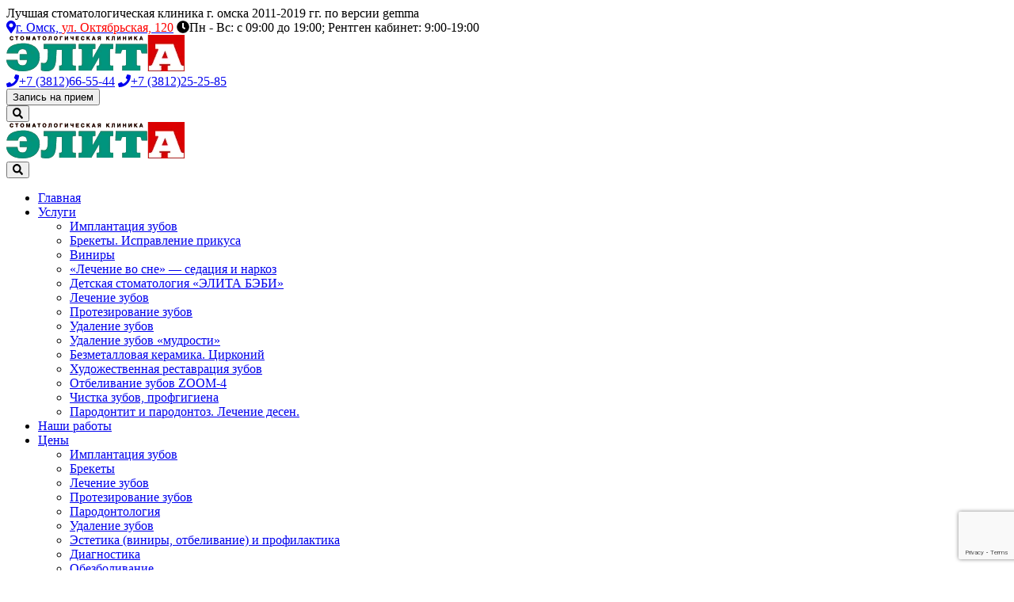

--- FILE ---
content_type: text/html; charset=UTF-8
request_url: https://elitaomsk.ru/review/5369/
body_size: 10186
content:
<!DOCTYPE html><html lang="ru-RU"><head> <meta charset="UTF-8"> <meta http-equiv="X-UA-Compatible" content="IE=edge"> <meta name="viewport" content="width=device-width"> <!--[if lt IE 9]> <script src="https://oss.maxcdn.com/html5shiv/3.7.2/html5shiv.min.js"></script> <script src="https://oss.maxcdn.com/respond/1.4.2/respond.min.js"></script> <![endif]--> <link rel="preload" href="https://elitaomsk.ru/wp-content/themes/elita-dev/fonts/RobotoRegular/RobotoRegular.woff" as="font" type="font/woff2" crossorigin> <link rel="preload" href="https://elitaomsk.ru/wp-content/themes/elita-dev/fonts/RobotoBold/RobotoBold.woff" as="font" type="font/woff2" crossorigin> <link rel="preload" href="https://elitaomsk.ru/wp-content/themes/elita-dev/fonts/RobotoMedium/RobotoMedium.woff" as="font" type="font/woff2" crossorigin> <link rel="preload" href="https://elitaomsk.ru/wp-content/themes/elita-dev/fonts/RobotoBlack/RobotoBlack.woff" as="font" type="font/woff2" crossorigin>  <script type="text/javascript"> (function(m, e, t, r, i, k, a) { m[i] = m[i] || function() { (m[i].a = m[i].a || []).push(arguments) }; m[i].l = 1 * new Date(); for (var j = 0; j < document.scripts.length; j++) { if (document.scripts[j].src === r) { return; } } k = e.createElement(t), a = e.getElementsByTagName(t)[0], k.async = 1, k.src = r, a.parentNode.insertBefore(k, a) }) (window, document, "script", "https://mc.yandex.ru/metrika/tag.js", "ym"); ym(103339753, "init", { clickmap: true, trackLinks: true, accurateTrackBounce: true, webvisor: true }); </script> <noscript> <div><img src="https://mc.yandex.ru/watch/103339753" style="position:absolute; left:-9999px;" alt=""/></div> </noscript>  <meta name='robots' content='index, follow, max-image-preview:large, max-snippet:-1, max-video-preview:-1'/> <style>img:is([sizes="auto" i], [sizes^="auto," i]) { contain-intrinsic-size: 3000px 1500px }</style>  <title>Отзыв о клинике &#8212; Стоматология Элита</title> <link rel="canonical" href="https://elitaomsk.ru/review/5369/"/> <meta property="og:locale" content="ru_RU"/> <meta property="og:type" content="article"/> <meta property="og:title" content="Отзыв о клинике &#8212; Стоматология Элита"/> <meta property="og:description" content="Выражаю огромную благодарность отличной команде профессионалов клиники «Элита», а именно Уфимцеву А.А., Борискину А.А. и Березину А.И.. Рада, что мой выбор пал именно на эту клинику! Ради качественного лечения и протезирования готова тратить часть отпуска на посещение этой клиники (Живу в другом городе). Еще раз благодарю всех сотрудников клиники, спасибо, что вы есть! Желаю экономической..."/> <meta property="og:url" content="https://elitaomsk.ru/review/5369/"/> <meta property="og:site_name" content="Стоматология Элита"/> <meta property="article:modified_time" content="2020-11-26T09:33:48+00:00"/> <meta name="twitter:card" content="summary_large_image"/> <script type="application/ld+json" class="yoast-schema-graph">{"@context":"https://schema.org","@graph":[{"@type":"WebPage","@id":"https://elitaomsk.ru/review/5369/","url":"https://elitaomsk.ru/review/5369/","name":"Отзыв о клинике &#8212; Стоматология Элита","isPartOf":{"@id":"https://elitaomsk.ru/#website"},"datePublished":"2015-10-17T00:00:00+00:00","dateModified":"2020-11-26T09:33:48+00:00","breadcrumb":{"@id":"https://elitaomsk.ru/review/5369/#breadcrumb"},"inLanguage":"ru-RU","potentialAction":[{"@type":"ReadAction","target":["https://elitaomsk.ru/review/5369/"]}]},{"@type":"BreadcrumbList","@id":"https://elitaomsk.ru/review/5369/#breadcrumb","itemListElement":[{"@type":"ListItem","position":1,"name":"Главная страница","item":"https://elitaomsk.ru/"},{"@type":"ListItem","position":2,"name":"Отзывы","item":"https://elitaomsk.ru/review/"}]},{"@type":"WebSite","@id":"https://elitaomsk.ru/#website","url":"https://elitaomsk.ru/","name":"Стоматология Элита","description":"Стоматологическая клиника г. Омска","publisher":{"@id":"https://elitaomsk.ru/#organization"},"potentialAction":[{"@type":"SearchAction","target":{"@type":"EntryPoint","urlTemplate":"https://elitaomsk.ru/?s={search_term_string}"},"query-input":{"@type":"PropertyValueSpecification","valueRequired":true,"valueName":"search_term_string"}}],"inLanguage":"ru-RU"},{"@type":"Organization","@id":"https://elitaomsk.ru/#organization","name":"Стоматология Элита","url":"https://elitaomsk.ru/","logo":{"@type":"ImageObject","inLanguage":"ru-RU","@id":"https://elitaomsk.ru/#/schema/logo/image/","url":"https://elitaomsk.ru/wp-content/uploads/2020/07/elita-logo.png","contentUrl":"https://elitaomsk.ru/wp-content/uploads/2020/07/elita-logo.png","width":225,"height":46,"caption":"Стоматология Элита"},"image":{"@id":"https://elitaomsk.ru/#/schema/logo/image/"}}]}</script> <link rel='dns-prefetch' href='//cdnjs.cloudflare.com'/><style id='classic-theme-styles-inline-css' type='text/css'>/*! This file is auto-generated */.wp-block-button__link{color:#fff;background-color:#32373c;border-radius:9999px;box-shadow:none;text-decoration:none;padding:calc(.667em + 2px) calc(1.333em + 2px);font-size:1.125em}.wp-block-file__button{background:#32373c;color:#fff;text-decoration:none}</style><style id='global-styles-inline-css' type='text/css'>:root{--wp--preset--aspect-ratio--square: 1;--wp--preset--aspect-ratio--4-3: 4/3;--wp--preset--aspect-ratio--3-4: 3/4;--wp--preset--aspect-ratio--3-2: 3/2;--wp--preset--aspect-ratio--2-3: 2/3;--wp--preset--aspect-ratio--16-9: 16/9;--wp--preset--aspect-ratio--9-16: 9/16;--wp--preset--color--black: #000000;--wp--preset--color--cyan-bluish-gray: #abb8c3;--wp--preset--color--white: #ffffff;--wp--preset--color--pale-pink: #f78da7;--wp--preset--color--vivid-red: #cf2e2e;--wp--preset--color--luminous-vivid-orange: #ff6900;--wp--preset--color--luminous-vivid-amber: #fcb900;--wp--preset--color--light-green-cyan: #7bdcb5;--wp--preset--color--vivid-green-cyan: #00d084;--wp--preset--color--pale-cyan-blue: #8ed1fc;--wp--preset--color--vivid-cyan-blue: #0693e3;--wp--preset--color--vivid-purple: #9b51e0;--wp--preset--gradient--vivid-cyan-blue-to-vivid-purple: linear-gradient(135deg,rgba(6,147,227,1) 0%,rgb(155,81,224) 100%);--wp--preset--gradient--light-green-cyan-to-vivid-green-cyan: linear-gradient(135deg,rgb(122,220,180) 0%,rgb(0,208,130) 100%);--wp--preset--gradient--luminous-vivid-amber-to-luminous-vivid-orange: linear-gradient(135deg,rgba(252,185,0,1) 0%,rgba(255,105,0,1) 100%);--wp--preset--gradient--luminous-vivid-orange-to-vivid-red: linear-gradient(135deg,rgba(255,105,0,1) 0%,rgb(207,46,46) 100%);--wp--preset--gradient--very-light-gray-to-cyan-bluish-gray: linear-gradient(135deg,rgb(238,238,238) 0%,rgb(169,184,195) 100%);--wp--preset--gradient--cool-to-warm-spectrum: linear-gradient(135deg,rgb(74,234,220) 0%,rgb(151,120,209) 20%,rgb(207,42,186) 40%,rgb(238,44,130) 60%,rgb(251,105,98) 80%,rgb(254,248,76) 100%);--wp--preset--gradient--blush-light-purple: linear-gradient(135deg,rgb(255,206,236) 0%,rgb(152,150,240) 100%);--wp--preset--gradient--blush-bordeaux: linear-gradient(135deg,rgb(254,205,165) 0%,rgb(254,45,45) 50%,rgb(107,0,62) 100%);--wp--preset--gradient--luminous-dusk: linear-gradient(135deg,rgb(255,203,112) 0%,rgb(199,81,192) 50%,rgb(65,88,208) 100%);--wp--preset--gradient--pale-ocean: linear-gradient(135deg,rgb(255,245,203) 0%,rgb(182,227,212) 50%,rgb(51,167,181) 100%);--wp--preset--gradient--electric-grass: linear-gradient(135deg,rgb(202,248,128) 0%,rgb(113,206,126) 100%);--wp--preset--gradient--midnight: linear-gradient(135deg,rgb(2,3,129) 0%,rgb(40,116,252) 100%);--wp--preset--font-size--small: 13px;--wp--preset--font-size--medium: 20px;--wp--preset--font-size--large: 36px;--wp--preset--font-size--x-large: 42px;--wp--preset--spacing--20: 0.44rem;--wp--preset--spacing--30: 0.67rem;--wp--preset--spacing--40: 1rem;--wp--preset--spacing--50: 1.5rem;--wp--preset--spacing--60: 2.25rem;--wp--preset--spacing--70: 3.38rem;--wp--preset--spacing--80: 5.06rem;--wp--preset--shadow--natural: 6px 6px 9px rgba(0, 0, 0, 0.2);--wp--preset--shadow--deep: 12px 12px 50px rgba(0, 0, 0, 0.4);--wp--preset--shadow--sharp: 6px 6px 0px rgba(0, 0, 0, 0.2);--wp--preset--shadow--outlined: 6px 6px 0px -3px rgba(255, 255, 255, 1), 6px 6px rgba(0, 0, 0, 1);--wp--preset--shadow--crisp: 6px 6px 0px rgba(0, 0, 0, 1);}:where(.is-layout-flex){gap: 0.5em;}:where(.is-layout-grid){gap: 0.5em;}body .is-layout-flex{display: flex;}.is-layout-flex{flex-wrap: wrap;align-items: center;}.is-layout-flex > :is(*, div){margin: 0;}body .is-layout-grid{display: grid;}.is-layout-grid > :is(*, div){margin: 0;}:where(.wp-block-columns.is-layout-flex){gap: 2em;}:where(.wp-block-columns.is-layout-grid){gap: 2em;}:where(.wp-block-post-template.is-layout-flex){gap: 1.25em;}:where(.wp-block-post-template.is-layout-grid){gap: 1.25em;}.has-black-color{color: var(--wp--preset--color--black) !important;}.has-cyan-bluish-gray-color{color: var(--wp--preset--color--cyan-bluish-gray) !important;}.has-white-color{color: var(--wp--preset--color--white) !important;}.has-pale-pink-color{color: var(--wp--preset--color--pale-pink) !important;}.has-vivid-red-color{color: var(--wp--preset--color--vivid-red) !important;}.has-luminous-vivid-orange-color{color: var(--wp--preset--color--luminous-vivid-orange) !important;}.has-luminous-vivid-amber-color{color: var(--wp--preset--color--luminous-vivid-amber) !important;}.has-light-green-cyan-color{color: var(--wp--preset--color--light-green-cyan) !important;}.has-vivid-green-cyan-color{color: var(--wp--preset--color--vivid-green-cyan) !important;}.has-pale-cyan-blue-color{color: var(--wp--preset--color--pale-cyan-blue) !important;}.has-vivid-cyan-blue-color{color: var(--wp--preset--color--vivid-cyan-blue) !important;}.has-vivid-purple-color{color: var(--wp--preset--color--vivid-purple) !important;}.has-black-background-color{background-color: var(--wp--preset--color--black) !important;}.has-cyan-bluish-gray-background-color{background-color: var(--wp--preset--color--cyan-bluish-gray) !important;}.has-white-background-color{background-color: var(--wp--preset--color--white) !important;}.has-pale-pink-background-color{background-color: var(--wp--preset--color--pale-pink) !important;}.has-vivid-red-background-color{background-color: var(--wp--preset--color--vivid-red) !important;}.has-luminous-vivid-orange-background-color{background-color: var(--wp--preset--color--luminous-vivid-orange) !important;}.has-luminous-vivid-amber-background-color{background-color: var(--wp--preset--color--luminous-vivid-amber) !important;}.has-light-green-cyan-background-color{background-color: var(--wp--preset--color--light-green-cyan) !important;}.has-vivid-green-cyan-background-color{background-color: var(--wp--preset--color--vivid-green-cyan) !important;}.has-pale-cyan-blue-background-color{background-color: var(--wp--preset--color--pale-cyan-blue) !important;}.has-vivid-cyan-blue-background-color{background-color: var(--wp--preset--color--vivid-cyan-blue) !important;}.has-vivid-purple-background-color{background-color: var(--wp--preset--color--vivid-purple) !important;}.has-black-border-color{border-color: var(--wp--preset--color--black) !important;}.has-cyan-bluish-gray-border-color{border-color: var(--wp--preset--color--cyan-bluish-gray) !important;}.has-white-border-color{border-color: var(--wp--preset--color--white) !important;}.has-pale-pink-border-color{border-color: var(--wp--preset--color--pale-pink) !important;}.has-vivid-red-border-color{border-color: var(--wp--preset--color--vivid-red) !important;}.has-luminous-vivid-orange-border-color{border-color: var(--wp--preset--color--luminous-vivid-orange) !important;}.has-luminous-vivid-amber-border-color{border-color: var(--wp--preset--color--luminous-vivid-amber) !important;}.has-light-green-cyan-border-color{border-color: var(--wp--preset--color--light-green-cyan) !important;}.has-vivid-green-cyan-border-color{border-color: var(--wp--preset--color--vivid-green-cyan) !important;}.has-pale-cyan-blue-border-color{border-color: var(--wp--preset--color--pale-cyan-blue) !important;}.has-vivid-cyan-blue-border-color{border-color: var(--wp--preset--color--vivid-cyan-blue) !important;}.has-vivid-purple-border-color{border-color: var(--wp--preset--color--vivid-purple) !important;}.has-vivid-cyan-blue-to-vivid-purple-gradient-background{background: var(--wp--preset--gradient--vivid-cyan-blue-to-vivid-purple) !important;}.has-light-green-cyan-to-vivid-green-cyan-gradient-background{background: var(--wp--preset--gradient--light-green-cyan-to-vivid-green-cyan) !important;}.has-luminous-vivid-amber-to-luminous-vivid-orange-gradient-background{background: var(--wp--preset--gradient--luminous-vivid-amber-to-luminous-vivid-orange) !important;}.has-luminous-vivid-orange-to-vivid-red-gradient-background{background: var(--wp--preset--gradient--luminous-vivid-orange-to-vivid-red) !important;}.has-very-light-gray-to-cyan-bluish-gray-gradient-background{background: var(--wp--preset--gradient--very-light-gray-to-cyan-bluish-gray) !important;}.has-cool-to-warm-spectrum-gradient-background{background: var(--wp--preset--gradient--cool-to-warm-spectrum) !important;}.has-blush-light-purple-gradient-background{background: var(--wp--preset--gradient--blush-light-purple) !important;}.has-blush-bordeaux-gradient-background{background: var(--wp--preset--gradient--blush-bordeaux) !important;}.has-luminous-dusk-gradient-background{background: var(--wp--preset--gradient--luminous-dusk) !important;}.has-pale-ocean-gradient-background{background: var(--wp--preset--gradient--pale-ocean) !important;}.has-electric-grass-gradient-background{background: var(--wp--preset--gradient--electric-grass) !important;}.has-midnight-gradient-background{background: var(--wp--preset--gradient--midnight) !important;}.has-small-font-size{font-size: var(--wp--preset--font-size--small) !important;}.has-medium-font-size{font-size: var(--wp--preset--font-size--medium) !important;}.has-large-font-size{font-size: var(--wp--preset--font-size--large) !important;}.has-x-large-font-size{font-size: var(--wp--preset--font-size--x-large) !important;}:where(.wp-block-post-template.is-layout-flex){gap: 1.25em;}:where(.wp-block-post-template.is-layout-grid){gap: 1.25em;}:where(.wp-block-columns.is-layout-flex){gap: 2em;}:where(.wp-block-columns.is-layout-grid){gap: 2em;}:root :where(.wp-block-pullquote){font-size: 1.5em;line-height: 1.6;}</style><link rel='stylesheet' id='contact-form-7-css' href='https://elitaomsk.ru/wp-content/plugins/contact-form-7/includes/css/styles.css?ver=5.9.6' type='text/css' media='all'/><link rel='stylesheet' id='laika-cookie-style-css' href='https://elitaomsk.ru/wp-content/plugins/laika-simple-cookie-notice/assets/css/style.css?ver=1.10' type='text/css' media='all'/><link rel='stylesheet' id='style-css' href='https://elitaomsk.ru/wp-content/themes/elita-dev/style.css?ver=23.0.12' type='text/css' media='all'/><script type="text/javascript" src="https://elitaomsk.ru/wp-includes/js/jquery/jquery.min.js?ver=3.7.1" id="jquery-core-js"></script><script type="text/javascript" src="https://elitaomsk.ru/wp-includes/js/jquery/jquery-migrate.min.js?ver=3.4.1" id="jquery-migrate-js"></script><link rel="https://api.w.org/" href="https://elitaomsk.ru/wp-json/"/><link rel="alternate" title="oEmbed (JSON)" type="application/json+oembed" href="https://elitaomsk.ru/wp-json/oembed/1.0/embed?url=https%3A%2F%2Felitaomsk.ru%2Freview%2F5369%2F"/><link rel="alternate" title="oEmbed (XML)" type="text/xml+oembed" href="https://elitaomsk.ru/wp-json/oembed/1.0/embed?url=https%3A%2F%2Felitaomsk.ru%2Freview%2F5369%2F&#038;format=xml"/><link rel="icon" href="https://elitaomsk.ru/wp-content/uploads/2020/07/favicon.png" sizes="32x32"/><link rel="icon" href="https://elitaomsk.ru/wp-content/uploads/2020/07/favicon.png" sizes="192x192"/><link rel="apple-touch-icon" href="https://elitaomsk.ru/wp-content/uploads/2020/07/favicon.png"/><meta name="msapplication-TileImage" content="https://elitaomsk.ru/wp-content/uploads/2020/07/favicon.png"/> <style type="text/css" id="wp-custom-css"> @media screen and (min-width: 992px) { .accent-address{ color: #ff0202; }}#fancybox-container-1{ display: none!important;}.licensies-gallery > *{ margin-bottom: 12px;} </style> <style id="kirki-inline-styles"></style> <script src="//code.jivo.ru/widget/xe5zFJ2mqn" async></script></head><body class="wp-singular review-template-default single single-review postid-5369 wp-theme-elita-dev"> <header class="site-header"> <div class="topline"> <div class="container-fluid container-lg h-100"> <div class="row h-100"> <div class="col-6 col-lg-3 d-flex justify-content-start justify-content-lg-center align-items-center"> <div class="header-gemma"></div> </div> <div class="col-6 col-lg-9 d-flex justify-content-end align-items-center"> <span class="topline-text">Лучшая стоматологическая клиника г. омска 2011-2019 гг. по версии gemma</span> </div> </div> </div> </div> <div class="middleline"> <div class="container-fluid container-sm container-md h-100"> <div class="row h-100"> <div class="col-7 col-lg-5 d-flex justify-content-start justify-content-lg-center align-items-center header-clinic-info"> <a href="https://elitaomsk.ru/contacts/#full-width-map"><span><i class="fas fa-map-marker-alt"></i>г. Омск, <span class="accent-address">ул. Октябрьская, 120</span></span></a> <span class="d-none d-lg-block"><i class="fas fa-clock"></i>Пн - Вс: с 09:00 до 19:00; Рентген кабинет: 9:00-19:00</span> </div> <div class="col-lg-2 no-padding d-none d-lg-flex justify-content-center align-items-center header-logo"> <a href="https://elitaomsk.ru"> <img class="header-logo" src="https://elitaomsk.ru/wp-content/uploads/2020/07/elita-logo.png" alt="Стоматология Элита"> </a> </div> <div class="col-5 col-lg-2 d-flex flex-column justify-content-center align-items-end header-phones"> <a class="no-decoration" href="tel:+73812665544"><i class="fas fa-phone"></i><span class="city-code">+7 (3812)</span>66-55-44</a> <a class="no-decoration d-none d-lg-block" href="tel:+73812252585"><i class="fas fa-phone"></i><span class="city-code">+7 (3812)</span>25-25-85</a> </div> <div class="col-lg-2 d-none d-lg-flex justify-content-end align-items-center header-appointment-btn"> <button data-fancybox data-src="#appointment-modal" class="appointment-btn" data-title="Запись на прием">Запись на прием</button> </div> <div class="col-lg-1 d-none d-lg-flex justify-content-center align-items-center header-search"> <button data-fancybox data-src="#search-modal" class="search-btn" aria-label="Поиск по сайту"><i class="fas fa-search"></i></button> </div> </div> </div> </div> <div class="bottomline"> <div class="container-fluid container-sm container-md h-100 d-block"> <div class="row h-100"> <div class="col-7 d-flex d-lg-none justify-content-start align-items-center"> <a href="https://elitaomsk.ru"> <img class="header-logo-mobile" src="https://elitaomsk.ru/wp-content/uploads/2020/07/elita-logo.png" alt="Стоматология Элита"> </a> </div> <div class="col-5 col-lg-12 d-flex d-lg-block justify-content-end align-items-center"> <button data-fancybox data-src="#search-modal" class="search-btn-mobile d-lg-none" aria-label="Поиск по сайту"><i class="fas fa-search"></i></button> <nav id="main-menu" class="main-menu d-none d-lg-flex"><ul id="menu-glavnoe-menyu" ><li id="menu-item-17" class="menu-item menu-item-type-post_type menu-item-object-page menu-item-home nav-item menu-item-17"><a class="nav-link" href="https://elitaomsk.ru/">Главная</a></li><li id="menu-item-93" class="menu-item menu-item-type-post_type_archive menu-item-object-service menu-item-has-children nav-item menu-item-93"><a class="nav-link" href="https://elitaomsk.ru/service/">Услуги</a><ul class="sub-menu"> <li id="menu-item-7296" class="menu-item menu-item-type-post_type menu-item-object-service nav-item menu-item-7296"><a class="nav-link" href="https://elitaomsk.ru/service/implantaciya-zubov/">Имплантация зубов</a></li> <li id="menu-item-7297" class="menu-item menu-item-type-post_type menu-item-object-service nav-item menu-item-7297"><a class="nav-link" href="https://elitaomsk.ru/service/ispravlenie-prikusa-brekety/">Брекеты. Исправление прикуса</a></li> <li id="menu-item-7298" class="menu-item menu-item-type-post_type menu-item-object-service nav-item menu-item-7298"><a class="nav-link" href="https://elitaomsk.ru/service/viniry/">Виниры</a></li> <li id="menu-item-7299" class="menu-item menu-item-type-post_type menu-item-object-service nav-item menu-item-7299"><a class="nav-link" href="https://elitaomsk.ru/service/sedatsiya-i-narkoz/">«Лечение во сне» — седация и наркоз</a></li> <li id="menu-item-7300" class="menu-item menu-item-type-post_type menu-item-object-service nav-item menu-item-7300"><a class="nav-link" href="https://elitaomsk.ru/service/detskaya-stomatologiya/">Детская стоматология «ЭЛИТА БЭБИ»</a></li> <li id="menu-item-7301" class="menu-item menu-item-type-post_type menu-item-object-service nav-item menu-item-7301"><a class="nav-link" href="https://elitaomsk.ru/service/lechenie-zubov/">Лечение зубов</a></li> <li id="menu-item-7302" class="menu-item menu-item-type-post_type menu-item-object-service nav-item menu-item-7302"><a class="nav-link" href="https://elitaomsk.ru/service/protezirovanie-zubov/">Протезирование зубов</a></li> <li id="menu-item-7303" class="menu-item menu-item-type-post_type menu-item-object-service nav-item menu-item-7303"><a class="nav-link" href="https://elitaomsk.ru/service/udalenie-zubov/">Удаление зубов</a></li> <li id="menu-item-7304" class="menu-item menu-item-type-post_type menu-item-object-service nav-item menu-item-7304"><a class="nav-link" href="https://elitaomsk.ru/service/udalenie-zubov-mudrosti/">Удаление зубов «мудрости»</a></li> <li id="menu-item-7306" class="menu-item menu-item-type-post_type menu-item-object-service nav-item menu-item-7306"><a class="nav-link" href="https://elitaomsk.ru/service/bezmetallovaya-keramika/">Безметалловая керамика. Цирконий</a></li> <li id="menu-item-7305" class="menu-item menu-item-type-post_type menu-item-object-service nav-item menu-item-7305"><a class="nav-link" href="https://elitaomsk.ru/service/hudozhestvennaya-restavratsiya/">Художественная реставрация зубов</a></li> <li id="menu-item-7307" class="menu-item menu-item-type-post_type menu-item-object-service nav-item menu-item-7307"><a class="nav-link" href="https://elitaomsk.ru/service/otbelivanie-zubov/">Отбеливание зубов ZOOM-4</a></li> <li id="menu-item-7309" class="menu-item menu-item-type-post_type menu-item-object-service nav-item menu-item-7309"><a class="nav-link" href="https://elitaomsk.ru/service/chistka-zubov-profgigiena/">Чистка зубов, профгигиена</a></li> <li id="menu-item-7308" class="menu-item menu-item-type-post_type menu-item-object-service nav-item menu-item-7308"><a class="nav-link" href="https://elitaomsk.ru/service/lechenie-desen/">Пародонтит и пародонтоз. Лечение десен.</a></li></ul></li><li id="menu-item-78" class="menu-item menu-item-type-post_type_archive menu-item-object-portfolio nav-item menu-item-78"><a class="nav-link" href="https://elitaomsk.ru/portfolio/">Наши работы</a></li><li id="menu-item-95" class="menu-item menu-item-type-post_type_archive menu-item-object-price menu-item-has-children nav-item menu-item-95"><a class="nav-link" href="https://elitaomsk.ru/price/">Цены</a><ul class="sub-menu"> <li id="menu-item-7397" class="menu-item menu-item-type-post_type menu-item-object-price nav-item menu-item-7397"><a class="nav-link" href="https://elitaomsk.ru/price/implantatsiya-zubov/">Имплантация зубов</a></li> <li id="menu-item-7398" class="menu-item menu-item-type-post_type menu-item-object-price nav-item menu-item-7398"><a class="nav-link" href="https://elitaomsk.ru/price/brekety/">Брекеты</a></li> <li id="menu-item-7399" class="menu-item menu-item-type-post_type menu-item-object-price nav-item menu-item-7399"><a class="nav-link" href="https://elitaomsk.ru/price/lechenie-zubov/">Лечение зубов</a></li> <li id="menu-item-7400" class="menu-item menu-item-type-post_type menu-item-object-price nav-item menu-item-7400"><a class="nav-link" href="https://elitaomsk.ru/price/protezirovanie-zubov/">Протезирование зубов</a></li> <li id="menu-item-7401" class="menu-item menu-item-type-post_type menu-item-object-price nav-item menu-item-7401"><a class="nav-link" href="https://elitaomsk.ru/price/parodontologiya/">Пародонтология</a></li> <li id="menu-item-7402" class="menu-item menu-item-type-post_type menu-item-object-price nav-item menu-item-7402"><a class="nav-link" href="https://elitaomsk.ru/price/hirurgiya/">Удаление зубов</a></li> <li id="menu-item-7403" class="menu-item menu-item-type-post_type menu-item-object-price nav-item menu-item-7403"><a class="nav-link" href="https://elitaomsk.ru/price/estetika-i-profilaktika/">Эстетика (виниры, отбеливание) и профилактика</a></li> <li id="menu-item-7404" class="menu-item menu-item-type-post_type menu-item-object-price nav-item menu-item-7404"><a class="nav-link" href="https://elitaomsk.ru/price/diagnostika/">Диагностика</a></li> <li id="menu-item-7405" class="menu-item menu-item-type-post_type menu-item-object-price nav-item menu-item-7405"><a class="nav-link" href="https://elitaomsk.ru/price/obezbolivanie/">Обезболивание</a></li></ul></li><li id="menu-item-79" class="menu-item menu-item-type-post_type_archive menu-item-object-team nav-item menu-item-79"><a class="nav-link" href="https://elitaomsk.ru/team/">Врачи</a></li><li id="menu-item-87" class="menu-item menu-item-type-post_type_archive menu-item-object-review nav-item menu-item-87 current-menu-item"><a class="nav-link" href="https://elitaomsk.ru/review/">Отзывы</a></li><li id="menu-item-88" class="menu-item menu-item-type-custom menu-item-object-custom menu-item-has-children nav-item menu-item-88"><a class="nav-link" href="#">Пациентам</a><ul class="sub-menu"> <li id="menu-item-7432" class="menu-item menu-item-type-post_type menu-item-object-page current_page_parent nav-item menu-item-7432"><a class="nav-link" href="https://elitaomsk.ru/poleznaya-informatsiya/">Полезная информация</a></li> <li id="menu-item-7174" class="menu-item menu-item-type-post_type menu-item-object-page nav-item menu-item-7174"><a class="nav-link" href="https://elitaomsk.ru/vakansii/">Вакансии</a></li> <li id="menu-item-7332" class="menu-item menu-item-type-post_type menu-item-object-page nav-item menu-item-7332"><a class="nav-link" href="https://elitaomsk.ru/litsenzii/">Лицензии и ОГРН</a></li> <li id="menu-item-7845" class="menu-item menu-item-type-post_type menu-item-object-page nav-item menu-item-7845"><a class="nav-link" href="https://elitaomsk.ru/informatsiya-o-yur-litsah/">Информация о юр. лицах</a></li> <li id="menu-item-7818" class="menu-item menu-item-type-post_type menu-item-object-page nav-item menu-item-7818"><a class="nav-link" href="https://elitaomsk.ru/nadzornye-i-kontroliruyushhie-organizatsii/">Надзорные и контролирующие организации</a></li> <li id="menu-item-7932" class="menu-item menu-item-type-post_type menu-item-object-page nav-item menu-item-7932"><a class="nav-link" href="https://elitaomsk.ru/informatsiya-o-programme-oms/">Информация о программе ОМС</a></li> <li id="menu-item-7172" class="menu-item menu-item-type-post_type menu-item-object-page menu-item-privacy-policy nav-item menu-item-7172"><a class="nav-link" href="https://elitaomsk.ru/privacy/">Политика конфиденциальности</a></li></ul></li><li id="menu-item-20" class="menu-item menu-item-type-post_type menu-item-object-page nav-item menu-item-20"><a class="nav-link" href="https://elitaomsk.ru/contacts/">Контакты</a></li></ul></nav> </div> </div> </div> </div> </header> <div class="container"> <div class="row"> <div class="col-12"> <div class="breadcrumbs"><a href="https://elitaomsk.ru/" rel="v:url" property="v:title">Главная</a><span class="sep">&nbsp;</span><span typeof="v:Breadcrumb"><a rel="v:url" property="v:title" href="https://elitaomsk.ru/review/">Отзывы</a></span><span class="sep">&nbsp;</span><span class="current"></span></div> </div> </div> </div> <main class="site-main"> <div class="container"> <article id="post-5369" class="review-post site-section big-padding no-padding-top post-5369 review type-review status-publish hentry"> <div class="review-info"> <h3 class="review-number">Отзыв №496</h3> <div class="review-date">17.10.2015</div> </div> <h4 class="review-title"></h4> <div class="review-content">Выражаю огромную благодарность отличной команде профессионалов клиники «Элита», а именно Уфимцеву А.А., Борискину А.А. и Березину А.И.. Рада, что мой выбор пал именно на эту клинику! Ради качественного лечения и протезирования готова тратить часть отпуска на посещение этой клиники (Живу в другом городе). Еще раз благодарю всех сотрудников клиники, спасибо, что вы есть! Желаю экономической стабильности и только роста!!!</div> <a href="https://elitaomsk.ru/review" class="other-reviews-link">Другие отзывы</a> </article> </div></main><section class="site-section no-padding-bottom" id="home-contacts"> <div class="container"> <h1 class="section-title">Контакты</h1> <h2 class="section-subtitle" style="margin-bottom: 30px;">Звоните, приезжайте - мы вас ждем!</h2> </div> <div class="container-fluid no-padding"> <div class="row"> <div class="col-lg-6 d-flex justify-content-center align-items-center"> <ul class="contacts-info"> <li class="contacts-info-item"> <div class="contacts-info-item-title">Адрес:</div> <div class="contacts-info-item-info"> <i class="fas fa-map-marker-alt"></i> г. Омск, ул. Октябрьская, 120 </div> </li> <li class="contacts-info-item"> <div class="contacts-info-item-title">Время работы:</div> <div class="contacts-info-item-info"> <i class="fas fa-clock"></i> Пн - Вс: с 09:00 до 19:00; Рентген кабинет: 9:00-19:00 </div> </li> <li class="contacts-info-item"> <div class="contacts-info-item-title">Телефоны:</div> <div class="contacts-info-item-info phone"> <i class="fas fa-phone"></i> <span class="city-code">+7 (3812)</span>66-55-44 </div> <div class="contacts-info-item-info phone"> <i class="fas fa-phone"></i> <span class="city-code">+7 (3812)</span>25-25-85 </div> </li> </ul> </div> <div class="col-lg-6 no-padding"> <div id="half-width-map"></div> </div> </div> </div></section> <script src="https://api-maps.yandex.ru/2.1/?lang=ru_RU" type="text/javascript"></script> <script type="text/javascript"> ymaps.ready(function () { var myMap = new ymaps.Map('half-width-map', { center: [54.999686999958, 73.374597625131], zoom: 16 }, { searchControlProvider: 'yandex#search' }), MyIconContentLayout = ymaps.templateLayoutFactory.createClass( '<div style="color: #FFFFFF; font-weight: bold;">$[properties.iconContent]</div>' ), myPlacemark = new ymaps.Placemark(myMap.getCenter(), { hintContent: 'Стоматология "Элита" на Октябрьской 120', balloonContent: 'Стоматология "Элита" на Октябрьской 120' }, { iconLayout: 'default#image', iconImageHref: 'https://elitaomsk.ru/wp-content/uploads/2020/07/map-marker.svg', iconImageSize: [30, 40], }); myMap.geoObjects .add(myPlacemark) }); </script> <div class="footer-info"> <div class="container"> <div class="row"> <div class="col-12"> <p class="footer-info-text">Имеются противопоказания, необходима консультация специалиста.</p> </div> </div> </div></div><footer class="site-footer"> <div class="container position-relative"> <div class="row"> <div class="d-none d-lg-block col-lg-3"> <span class="footer-menu-name">Пациентам</span> <nav id="footer-menu-1" class="footer-menu"><ul id="menu-patsientam" ><li id="menu-item-7433" class="menu-item menu-item-type-post_type menu-item-object-page current_page_parent nav-item menu-item-7433"><a class="nav-link" href="https://elitaomsk.ru/poleznaya-informatsiya/">Полезная информация</a></li><li id="menu-item-7847" class="menu-item menu-item-type-post_type menu-item-object-page nav-item menu-item-7847"><a class="nav-link" href="https://elitaomsk.ru/litsenzii/">Лицензии и ОГРН</a></li><li id="menu-item-7846" class="menu-item menu-item-type-post_type menu-item-object-page nav-item menu-item-7846"><a class="nav-link" href="https://elitaomsk.ru/informatsiya-o-yur-litsah/">Информация о юр. лицах</a></li><li id="menu-item-7821" class="menu-item menu-item-type-post_type menu-item-object-page nav-item menu-item-7821"><a class="nav-link" href="https://elitaomsk.ru/nadzornye-i-kontroliruyushhie-organizatsii/">Надзорные и контролирующие организации</a></li><li id="menu-item-7210" class="menu-item menu-item-type-post_type menu-item-object-page nav-item menu-item-7210"><a class="nav-link" href="https://elitaomsk.ru/vakansii/">Вакансии</a></li><li id="menu-item-7933" class="menu-item menu-item-type-post_type menu-item-object-page nav-item menu-item-7933"><a class="nav-link" href="https://elitaomsk.ru/informatsiya-o-programme-oms/">Информация о программе ОМС</a></li><li id="menu-item-7213" class="menu-item menu-item-type-post_type menu-item-object-page menu-item-privacy-policy nav-item menu-item-7213"><a class="nav-link" href="https://elitaomsk.ru/privacy/">Политика конфиденциальности</a></li><li id="menu-item-8631" class="menu-item menu-item-type-post_type menu-item-object-page nav-item menu-item-8631"><a class="nav-link" href="https://elitaomsk.ru/pravila-obrabotki-cookie/">Правила обработки cookie</a></li><li id="menu-item-8148" class="menu-item menu-item-type-post_type menu-item-object-page nav-item menu-item-8148"><a class="nav-link" href="https://elitaomsk.ru/contacts/">Контакты</a></li></ul></nav> </div> <div class="d-none d-lg-block col-lg-3"> <span class="footer-menu-name">Услуги</span> <nav id="footer-menu-2" class="footer-menu"><ul id="menu-uslugi" ><li id="menu-item-7284" class="menu-item menu-item-type-post_type menu-item-object-service nav-item menu-item-7284"><a class="nav-link" href="https://elitaomsk.ru/service/implantaciya-zubov/">Имплантация зубов</a></li><li id="menu-item-7288" class="menu-item menu-item-type-post_type menu-item-object-service nav-item menu-item-7288"><a class="nav-link" href="https://elitaomsk.ru/service/ispravlenie-prikusa-brekety/">Брекеты. Исправление прикуса.</a></li><li id="menu-item-7289" class="menu-item menu-item-type-post_type menu-item-object-service nav-item menu-item-7289"><a class="nav-link" href="https://elitaomsk.ru/service/viniry/">Виниры</a></li><li id="menu-item-7294" class="menu-item menu-item-type-post_type menu-item-object-service nav-item menu-item-7294"><a class="nav-link" href="https://elitaomsk.ru/service/sedatsiya-i-narkoz/">«Лечение во сне» — седация и наркоз</a></li><li id="menu-item-7295" class="menu-item menu-item-type-post_type menu-item-object-service nav-item menu-item-7295"><a class="nav-link" href="https://elitaomsk.ru/service/detskaya-stomatologiya/">Детская стоматология «ЭЛИТА БЭБИ»</a></li><li id="menu-item-7282" class="menu-item menu-item-type-post_type menu-item-object-service nav-item menu-item-7282"><a class="nav-link" href="https://elitaomsk.ru/service/lechenie-zubov/">Лечение зубов</a></li><li id="menu-item-7286" class="menu-item menu-item-type-post_type menu-item-object-service nav-item menu-item-7286"><a class="nav-link" href="https://elitaomsk.ru/service/protezirovanie-zubov/">Протезирование зубов</a></li><li id="menu-item-7291" class="menu-item menu-item-type-post_type menu-item-object-service nav-item menu-item-7291"><a class="nav-link" href="https://elitaomsk.ru/service/udalenie-zubov/">Удаление зубов</a></li><li id="menu-item-7292" class="menu-item menu-item-type-post_type menu-item-object-service nav-item menu-item-7292"><a class="nav-link" href="https://elitaomsk.ru/service/udalenie-zubov-mudrosti/">Удаление зубов «мудрости»</a></li><li id="menu-item-7287" class="menu-item menu-item-type-post_type menu-item-object-service nav-item menu-item-7287"><a class="nav-link" href="https://elitaomsk.ru/service/bezmetallovaya-keramika/">Безметалловая керамика. Цирконий</a></li><li id="menu-item-7283" class="menu-item menu-item-type-post_type menu-item-object-service nav-item menu-item-7283"><a class="nav-link" href="https://elitaomsk.ru/service/hudozhestvennaya-restavratsiya/">Художественная реставрация зубов</a></li><li id="menu-item-7290" class="menu-item menu-item-type-post_type menu-item-object-service nav-item menu-item-7290"><a class="nav-link" href="https://elitaomsk.ru/service/otbelivanie-zubov/">Отбеливание зубов ZOOM-4</a></li><li id="menu-item-7293" class="menu-item menu-item-type-post_type menu-item-object-service nav-item menu-item-7293"><a class="nav-link" href="https://elitaomsk.ru/service/chistka-zubov-profgigiena/">Чистка зубов, профгигиена</a></li><li id="menu-item-7285" class="menu-item menu-item-type-post_type menu-item-object-service nav-item menu-item-7285"><a class="nav-link" href="https://elitaomsk.ru/service/lechenie-desen/">Пародонтит и пародонтоз. Лечение десен.</a></li></ul></nav> </div> <div class="d-none d-lg-block col-lg-3"> <span class="footer-menu-name">Разделы</span> <nav id="footer-menu-3" class="footer-menu"><ul id="menu-razdely" ><li id="menu-item-6373" class="menu-item menu-item-type-post_type menu-item-object-page menu-item-home nav-item menu-item-6373"><a class="nav-link" href="https://elitaomsk.ru/">Главная</a></li><li id="menu-item-6375" class="menu-item menu-item-type-post_type_archive menu-item-object-team nav-item menu-item-6375"><a class="nav-link" href="https://elitaomsk.ru/team/">Врачи</a></li><li id="menu-item-6378" class="menu-item menu-item-type-post_type_archive menu-item-object-portfolio nav-item menu-item-6378"><a class="nav-link" href="https://elitaomsk.ru/portfolio/">Наши работы</a></li><li id="menu-item-6379" class="menu-item menu-item-type-post_type_archive menu-item-object-award nav-item menu-item-6379"><a class="nav-link" href="https://elitaomsk.ru/award/">Наши награды</a></li><li id="menu-item-6380" class="menu-item menu-item-type-post_type_archive menu-item-object-price nav-item menu-item-6380"><a class="nav-link" href="https://elitaomsk.ru/price/">Цены</a></li><li id="menu-item-7320" class="menu-item menu-item-type-post_type menu-item-object-page nav-item menu-item-7320"><a class="nav-link" href="https://elitaomsk.ru/litsenzii/">Лицензии</a></li><li id="menu-item-6374" class="menu-item menu-item-type-post_type menu-item-object-page nav-item menu-item-6374"><a class="nav-link" href="https://elitaomsk.ru/contacts/">Контакты</a></li></ul></nav> </div> <div class="col-12 col-lg-3"> <a href="#" class="bvi-version bvi-open" role="button"><i class="fas fa-eye"></i>Версия для слабовидящих</a> <p class="footer-copyright">1994-2026 Все права защищены.</p> </div> </div> <img class="footer-gemma-img" src="https://elitaomsk.ru/wp-content/themes/elita-dev/img/allgemma.png" loading="lazy" alt="Элита - Лучшая стоматологическая клиника г. Омска 2011-2019 гг. по версии Gemma"> </div></footer><div style="display:none;" id="review-modal" class="modal"> <span class="modal-title">Оставить отзыв</span> <p class="modal-desc">Заполните данную форму и наш менеджер разместит Ваш отзыв на нашем сайте.</p> <form id="review-modal-form" data-smsg="Спасибо за Ваш отзыв! Он будет опубликован после модерации."> <input type="text" name="client-name" placeholder="Ваше имя*" required> <textarea name="client-review" cols="20" rows="3" placeholder="Ваш отзыв*" required></textarea> <input type="hidden" name="permalink" value="https://elitaomsk.ru/review/5369"> <input type="hidden" name="action" value="add_review"> <input type="hidden" name="recaptcha_response" id="recaptchaResponse"> <div class="privacy-policy-message"> <input type="checkbox" id="privacy-agreement" name="privacy_agreement" required> <label for="privacy-agreement">Нажимая кнопку «Отправить», я даю согласие на <a target="_blank" href="https://elitaomsk.ru/privacy/">обработку моих персональных данных</a></label> </div> <button class="form-btn review-submit" type="submit">Отправить</button> <div id="alert"></div> </form></div><div style="display:none;" id="appointment-modal" class="modal"> <span class="modal-title">Запись на прием</span> <p class="modal-desc">Заполните данную форму и наш менеджер свяжется с вами для уточнения деталей записи.</p> <form id="appointment-modal-form" data-smsg="Спасибо! Ваше сообщение отправлено, мы свяжемся с Вами в ближайшее время для уточнения деталей записи."> <input type="text" name="client-name" placeholder="Ваше имя*" required> <input type="text" name="client-phone" placeholder="Ваш телефон*" required> <input type="hidden" id="modal-team-member" name="team-member" > <input type="hidden" id="modal-team-member-position" name="team-member-position" > <input type="hidden" id="modal-service-title" name="service-title" > <input type="hidden" name="permalink" value="https://elitaomsk.ru/review/5369"> <input type="hidden" name="action" value="appointment"> <input type="hidden" name="recaptcha_response" id="recaptchaResponseAppointment">  <div class="privacy-policy-message"> <input type="checkbox" id="privacy-agreement-2" name="privacy_agreement_2" required> <label for="privacy-agreement-2">Нажимая кнопку «Записаться», я <a target="_blank" href="https://elitaomsk.ru/privacy/">даю согласие на обработку моих персональных данных</a></label> </div> <button class="form-btn appointment-submit" type="submit">Записаться</button> <div id="alert"></div> </form></div><div style="display:none;" id="search-modal" class="modal"> <span class="modal-title">Поиск по сайту</span> <form method="get" action="https://elitaomsk.ru"> <input type="text" id="s" name="s" placeholder="Найти..." required> <button class="form-btn" type="submit">Поиск</button> </form></div><div style="display:none;" id="elitababy-modal" class="modal banner-modal"> <span class="modal-title">Посетите сайт детской стоматологии в Омске</span> <img style="width:220px; height:auto; margin:auto; display:block;" src="https://elitababy.ru/wp-content/uploads/2020/11/elita-baby-logo.png" loading="lazy"> <a href="https://elitababy.ru" target="_blank" class="banner-btn" type="submit">Перейти на сайт</a></div><script type="speculationrules">{"prefetch":[{"source":"document","where":{"and":[{"href_matches":"\/*"},{"not":{"href_matches":["\/wp-*.php","\/wp-admin\/*","\/wp-content\/uploads\/*","\/wp-content\/*","\/wp-content\/plugins\/*","\/wp-content\/themes\/elita-dev\/*","\/*\\?(.+)"]}},{"not":{"selector_matches":"a[rel~=\"nofollow\"]"}},{"not":{"selector_matches":".no-prefetch, .no-prefetch a"}}]},"eagerness":"conservative"}]}</script> <div id="laika-cookie-notice" class="laika-cookie-notice"> <div class="laika-cookie-text">На нашем сайте мы используем cookie <a href="https://elitaomsk.ru/pravila-obrabotki-cookie/" target="_blank">Узнать&nbsp;подробнее</a> </div> <button id="laika-accept-cookies" class="laika-cookie-button">Хорошо</button> </div><script type="text/javascript" src="https://elitaomsk.ru/wp-content/plugins/contact-form-7/includes/swv/js/index.js?ver=5.9.6" id="swv-js"></script><script type="text/javascript" id="contact-form-7-js-extra">/* <![CDATA[ */var wpcf7 = {"api":{"root":"https:\/\/elitaomsk.ru\/wp-json\/","namespace":"contact-form-7\/v1"}};/* ]]> */</script><script type="text/javascript" src="https://elitaomsk.ru/wp-content/plugins/contact-form-7/includes/js/index.js?ver=5.9.6" id="contact-form-7-js"></script><script type="text/javascript" id="laika-cookie-script-js-extra">/* <![CDATA[ */var laika_ajax = {"ajax_url":"https:\/\/elitaomsk.ru\/wp-admin\/admin-ajax.php"};/* ]]> */</script><script type="text/javascript" src="https://elitaomsk.ru/wp-content/plugins/laika-simple-cookie-notice/assets/js/script.js?ver=1.3" id="laika-cookie-script-js"></script><script type="text/javascript" src="https://elitaomsk.ru/wp-content/themes/elita-dev/js/app.min.js?ver=23.3.5" id="scripts-js"></script><script type="text/javascript" src="https://elitaomsk.ru/wp-content/themes/elita-dev/js/loading-attribute-polyfill.min.js?ver=1.0.0" id="loading-attribute-polyfill-js"></script><script type="text/javascript" src="//cdnjs.cloudflare.com/ajax/libs/font-awesome/5.12.1/js/all.min.js?ver=1.0.0" id="font-awesome-js"></script><script async src="https://www.google.com/recaptcha/api.js?render=6LdesLYpAAAAADUAvLG6knywXxqA67rWGp1kE9lG"></script></body></html>
<!--HTML compressed, size saved 8.8%. From 51811 bytes, now 47250 bytes-->

--- FILE ---
content_type: text/html; charset=utf-8
request_url: https://www.google.com/recaptcha/api2/anchor?ar=1&k=6LdesLYpAAAAADUAvLG6knywXxqA67rWGp1kE9lG&co=aHR0cHM6Ly9lbGl0YW9tc2sucnU6NDQz&hl=en&v=N67nZn4AqZkNcbeMu4prBgzg&size=invisible&anchor-ms=20000&execute-ms=30000&cb=2jtyt0z10l0q
body_size: 48532
content:
<!DOCTYPE HTML><html dir="ltr" lang="en"><head><meta http-equiv="Content-Type" content="text/html; charset=UTF-8">
<meta http-equiv="X-UA-Compatible" content="IE=edge">
<title>reCAPTCHA</title>
<style type="text/css">
/* cyrillic-ext */
@font-face {
  font-family: 'Roboto';
  font-style: normal;
  font-weight: 400;
  font-stretch: 100%;
  src: url(//fonts.gstatic.com/s/roboto/v48/KFO7CnqEu92Fr1ME7kSn66aGLdTylUAMa3GUBHMdazTgWw.woff2) format('woff2');
  unicode-range: U+0460-052F, U+1C80-1C8A, U+20B4, U+2DE0-2DFF, U+A640-A69F, U+FE2E-FE2F;
}
/* cyrillic */
@font-face {
  font-family: 'Roboto';
  font-style: normal;
  font-weight: 400;
  font-stretch: 100%;
  src: url(//fonts.gstatic.com/s/roboto/v48/KFO7CnqEu92Fr1ME7kSn66aGLdTylUAMa3iUBHMdazTgWw.woff2) format('woff2');
  unicode-range: U+0301, U+0400-045F, U+0490-0491, U+04B0-04B1, U+2116;
}
/* greek-ext */
@font-face {
  font-family: 'Roboto';
  font-style: normal;
  font-weight: 400;
  font-stretch: 100%;
  src: url(//fonts.gstatic.com/s/roboto/v48/KFO7CnqEu92Fr1ME7kSn66aGLdTylUAMa3CUBHMdazTgWw.woff2) format('woff2');
  unicode-range: U+1F00-1FFF;
}
/* greek */
@font-face {
  font-family: 'Roboto';
  font-style: normal;
  font-weight: 400;
  font-stretch: 100%;
  src: url(//fonts.gstatic.com/s/roboto/v48/KFO7CnqEu92Fr1ME7kSn66aGLdTylUAMa3-UBHMdazTgWw.woff2) format('woff2');
  unicode-range: U+0370-0377, U+037A-037F, U+0384-038A, U+038C, U+038E-03A1, U+03A3-03FF;
}
/* math */
@font-face {
  font-family: 'Roboto';
  font-style: normal;
  font-weight: 400;
  font-stretch: 100%;
  src: url(//fonts.gstatic.com/s/roboto/v48/KFO7CnqEu92Fr1ME7kSn66aGLdTylUAMawCUBHMdazTgWw.woff2) format('woff2');
  unicode-range: U+0302-0303, U+0305, U+0307-0308, U+0310, U+0312, U+0315, U+031A, U+0326-0327, U+032C, U+032F-0330, U+0332-0333, U+0338, U+033A, U+0346, U+034D, U+0391-03A1, U+03A3-03A9, U+03B1-03C9, U+03D1, U+03D5-03D6, U+03F0-03F1, U+03F4-03F5, U+2016-2017, U+2034-2038, U+203C, U+2040, U+2043, U+2047, U+2050, U+2057, U+205F, U+2070-2071, U+2074-208E, U+2090-209C, U+20D0-20DC, U+20E1, U+20E5-20EF, U+2100-2112, U+2114-2115, U+2117-2121, U+2123-214F, U+2190, U+2192, U+2194-21AE, U+21B0-21E5, U+21F1-21F2, U+21F4-2211, U+2213-2214, U+2216-22FF, U+2308-230B, U+2310, U+2319, U+231C-2321, U+2336-237A, U+237C, U+2395, U+239B-23B7, U+23D0, U+23DC-23E1, U+2474-2475, U+25AF, U+25B3, U+25B7, U+25BD, U+25C1, U+25CA, U+25CC, U+25FB, U+266D-266F, U+27C0-27FF, U+2900-2AFF, U+2B0E-2B11, U+2B30-2B4C, U+2BFE, U+3030, U+FF5B, U+FF5D, U+1D400-1D7FF, U+1EE00-1EEFF;
}
/* symbols */
@font-face {
  font-family: 'Roboto';
  font-style: normal;
  font-weight: 400;
  font-stretch: 100%;
  src: url(//fonts.gstatic.com/s/roboto/v48/KFO7CnqEu92Fr1ME7kSn66aGLdTylUAMaxKUBHMdazTgWw.woff2) format('woff2');
  unicode-range: U+0001-000C, U+000E-001F, U+007F-009F, U+20DD-20E0, U+20E2-20E4, U+2150-218F, U+2190, U+2192, U+2194-2199, U+21AF, U+21E6-21F0, U+21F3, U+2218-2219, U+2299, U+22C4-22C6, U+2300-243F, U+2440-244A, U+2460-24FF, U+25A0-27BF, U+2800-28FF, U+2921-2922, U+2981, U+29BF, U+29EB, U+2B00-2BFF, U+4DC0-4DFF, U+FFF9-FFFB, U+10140-1018E, U+10190-1019C, U+101A0, U+101D0-101FD, U+102E0-102FB, U+10E60-10E7E, U+1D2C0-1D2D3, U+1D2E0-1D37F, U+1F000-1F0FF, U+1F100-1F1AD, U+1F1E6-1F1FF, U+1F30D-1F30F, U+1F315, U+1F31C, U+1F31E, U+1F320-1F32C, U+1F336, U+1F378, U+1F37D, U+1F382, U+1F393-1F39F, U+1F3A7-1F3A8, U+1F3AC-1F3AF, U+1F3C2, U+1F3C4-1F3C6, U+1F3CA-1F3CE, U+1F3D4-1F3E0, U+1F3ED, U+1F3F1-1F3F3, U+1F3F5-1F3F7, U+1F408, U+1F415, U+1F41F, U+1F426, U+1F43F, U+1F441-1F442, U+1F444, U+1F446-1F449, U+1F44C-1F44E, U+1F453, U+1F46A, U+1F47D, U+1F4A3, U+1F4B0, U+1F4B3, U+1F4B9, U+1F4BB, U+1F4BF, U+1F4C8-1F4CB, U+1F4D6, U+1F4DA, U+1F4DF, U+1F4E3-1F4E6, U+1F4EA-1F4ED, U+1F4F7, U+1F4F9-1F4FB, U+1F4FD-1F4FE, U+1F503, U+1F507-1F50B, U+1F50D, U+1F512-1F513, U+1F53E-1F54A, U+1F54F-1F5FA, U+1F610, U+1F650-1F67F, U+1F687, U+1F68D, U+1F691, U+1F694, U+1F698, U+1F6AD, U+1F6B2, U+1F6B9-1F6BA, U+1F6BC, U+1F6C6-1F6CF, U+1F6D3-1F6D7, U+1F6E0-1F6EA, U+1F6F0-1F6F3, U+1F6F7-1F6FC, U+1F700-1F7FF, U+1F800-1F80B, U+1F810-1F847, U+1F850-1F859, U+1F860-1F887, U+1F890-1F8AD, U+1F8B0-1F8BB, U+1F8C0-1F8C1, U+1F900-1F90B, U+1F93B, U+1F946, U+1F984, U+1F996, U+1F9E9, U+1FA00-1FA6F, U+1FA70-1FA7C, U+1FA80-1FA89, U+1FA8F-1FAC6, U+1FACE-1FADC, U+1FADF-1FAE9, U+1FAF0-1FAF8, U+1FB00-1FBFF;
}
/* vietnamese */
@font-face {
  font-family: 'Roboto';
  font-style: normal;
  font-weight: 400;
  font-stretch: 100%;
  src: url(//fonts.gstatic.com/s/roboto/v48/KFO7CnqEu92Fr1ME7kSn66aGLdTylUAMa3OUBHMdazTgWw.woff2) format('woff2');
  unicode-range: U+0102-0103, U+0110-0111, U+0128-0129, U+0168-0169, U+01A0-01A1, U+01AF-01B0, U+0300-0301, U+0303-0304, U+0308-0309, U+0323, U+0329, U+1EA0-1EF9, U+20AB;
}
/* latin-ext */
@font-face {
  font-family: 'Roboto';
  font-style: normal;
  font-weight: 400;
  font-stretch: 100%;
  src: url(//fonts.gstatic.com/s/roboto/v48/KFO7CnqEu92Fr1ME7kSn66aGLdTylUAMa3KUBHMdazTgWw.woff2) format('woff2');
  unicode-range: U+0100-02BA, U+02BD-02C5, U+02C7-02CC, U+02CE-02D7, U+02DD-02FF, U+0304, U+0308, U+0329, U+1D00-1DBF, U+1E00-1E9F, U+1EF2-1EFF, U+2020, U+20A0-20AB, U+20AD-20C0, U+2113, U+2C60-2C7F, U+A720-A7FF;
}
/* latin */
@font-face {
  font-family: 'Roboto';
  font-style: normal;
  font-weight: 400;
  font-stretch: 100%;
  src: url(//fonts.gstatic.com/s/roboto/v48/KFO7CnqEu92Fr1ME7kSn66aGLdTylUAMa3yUBHMdazQ.woff2) format('woff2');
  unicode-range: U+0000-00FF, U+0131, U+0152-0153, U+02BB-02BC, U+02C6, U+02DA, U+02DC, U+0304, U+0308, U+0329, U+2000-206F, U+20AC, U+2122, U+2191, U+2193, U+2212, U+2215, U+FEFF, U+FFFD;
}
/* cyrillic-ext */
@font-face {
  font-family: 'Roboto';
  font-style: normal;
  font-weight: 500;
  font-stretch: 100%;
  src: url(//fonts.gstatic.com/s/roboto/v48/KFO7CnqEu92Fr1ME7kSn66aGLdTylUAMa3GUBHMdazTgWw.woff2) format('woff2');
  unicode-range: U+0460-052F, U+1C80-1C8A, U+20B4, U+2DE0-2DFF, U+A640-A69F, U+FE2E-FE2F;
}
/* cyrillic */
@font-face {
  font-family: 'Roboto';
  font-style: normal;
  font-weight: 500;
  font-stretch: 100%;
  src: url(//fonts.gstatic.com/s/roboto/v48/KFO7CnqEu92Fr1ME7kSn66aGLdTylUAMa3iUBHMdazTgWw.woff2) format('woff2');
  unicode-range: U+0301, U+0400-045F, U+0490-0491, U+04B0-04B1, U+2116;
}
/* greek-ext */
@font-face {
  font-family: 'Roboto';
  font-style: normal;
  font-weight: 500;
  font-stretch: 100%;
  src: url(//fonts.gstatic.com/s/roboto/v48/KFO7CnqEu92Fr1ME7kSn66aGLdTylUAMa3CUBHMdazTgWw.woff2) format('woff2');
  unicode-range: U+1F00-1FFF;
}
/* greek */
@font-face {
  font-family: 'Roboto';
  font-style: normal;
  font-weight: 500;
  font-stretch: 100%;
  src: url(//fonts.gstatic.com/s/roboto/v48/KFO7CnqEu92Fr1ME7kSn66aGLdTylUAMa3-UBHMdazTgWw.woff2) format('woff2');
  unicode-range: U+0370-0377, U+037A-037F, U+0384-038A, U+038C, U+038E-03A1, U+03A3-03FF;
}
/* math */
@font-face {
  font-family: 'Roboto';
  font-style: normal;
  font-weight: 500;
  font-stretch: 100%;
  src: url(//fonts.gstatic.com/s/roboto/v48/KFO7CnqEu92Fr1ME7kSn66aGLdTylUAMawCUBHMdazTgWw.woff2) format('woff2');
  unicode-range: U+0302-0303, U+0305, U+0307-0308, U+0310, U+0312, U+0315, U+031A, U+0326-0327, U+032C, U+032F-0330, U+0332-0333, U+0338, U+033A, U+0346, U+034D, U+0391-03A1, U+03A3-03A9, U+03B1-03C9, U+03D1, U+03D5-03D6, U+03F0-03F1, U+03F4-03F5, U+2016-2017, U+2034-2038, U+203C, U+2040, U+2043, U+2047, U+2050, U+2057, U+205F, U+2070-2071, U+2074-208E, U+2090-209C, U+20D0-20DC, U+20E1, U+20E5-20EF, U+2100-2112, U+2114-2115, U+2117-2121, U+2123-214F, U+2190, U+2192, U+2194-21AE, U+21B0-21E5, U+21F1-21F2, U+21F4-2211, U+2213-2214, U+2216-22FF, U+2308-230B, U+2310, U+2319, U+231C-2321, U+2336-237A, U+237C, U+2395, U+239B-23B7, U+23D0, U+23DC-23E1, U+2474-2475, U+25AF, U+25B3, U+25B7, U+25BD, U+25C1, U+25CA, U+25CC, U+25FB, U+266D-266F, U+27C0-27FF, U+2900-2AFF, U+2B0E-2B11, U+2B30-2B4C, U+2BFE, U+3030, U+FF5B, U+FF5D, U+1D400-1D7FF, U+1EE00-1EEFF;
}
/* symbols */
@font-face {
  font-family: 'Roboto';
  font-style: normal;
  font-weight: 500;
  font-stretch: 100%;
  src: url(//fonts.gstatic.com/s/roboto/v48/KFO7CnqEu92Fr1ME7kSn66aGLdTylUAMaxKUBHMdazTgWw.woff2) format('woff2');
  unicode-range: U+0001-000C, U+000E-001F, U+007F-009F, U+20DD-20E0, U+20E2-20E4, U+2150-218F, U+2190, U+2192, U+2194-2199, U+21AF, U+21E6-21F0, U+21F3, U+2218-2219, U+2299, U+22C4-22C6, U+2300-243F, U+2440-244A, U+2460-24FF, U+25A0-27BF, U+2800-28FF, U+2921-2922, U+2981, U+29BF, U+29EB, U+2B00-2BFF, U+4DC0-4DFF, U+FFF9-FFFB, U+10140-1018E, U+10190-1019C, U+101A0, U+101D0-101FD, U+102E0-102FB, U+10E60-10E7E, U+1D2C0-1D2D3, U+1D2E0-1D37F, U+1F000-1F0FF, U+1F100-1F1AD, U+1F1E6-1F1FF, U+1F30D-1F30F, U+1F315, U+1F31C, U+1F31E, U+1F320-1F32C, U+1F336, U+1F378, U+1F37D, U+1F382, U+1F393-1F39F, U+1F3A7-1F3A8, U+1F3AC-1F3AF, U+1F3C2, U+1F3C4-1F3C6, U+1F3CA-1F3CE, U+1F3D4-1F3E0, U+1F3ED, U+1F3F1-1F3F3, U+1F3F5-1F3F7, U+1F408, U+1F415, U+1F41F, U+1F426, U+1F43F, U+1F441-1F442, U+1F444, U+1F446-1F449, U+1F44C-1F44E, U+1F453, U+1F46A, U+1F47D, U+1F4A3, U+1F4B0, U+1F4B3, U+1F4B9, U+1F4BB, U+1F4BF, U+1F4C8-1F4CB, U+1F4D6, U+1F4DA, U+1F4DF, U+1F4E3-1F4E6, U+1F4EA-1F4ED, U+1F4F7, U+1F4F9-1F4FB, U+1F4FD-1F4FE, U+1F503, U+1F507-1F50B, U+1F50D, U+1F512-1F513, U+1F53E-1F54A, U+1F54F-1F5FA, U+1F610, U+1F650-1F67F, U+1F687, U+1F68D, U+1F691, U+1F694, U+1F698, U+1F6AD, U+1F6B2, U+1F6B9-1F6BA, U+1F6BC, U+1F6C6-1F6CF, U+1F6D3-1F6D7, U+1F6E0-1F6EA, U+1F6F0-1F6F3, U+1F6F7-1F6FC, U+1F700-1F7FF, U+1F800-1F80B, U+1F810-1F847, U+1F850-1F859, U+1F860-1F887, U+1F890-1F8AD, U+1F8B0-1F8BB, U+1F8C0-1F8C1, U+1F900-1F90B, U+1F93B, U+1F946, U+1F984, U+1F996, U+1F9E9, U+1FA00-1FA6F, U+1FA70-1FA7C, U+1FA80-1FA89, U+1FA8F-1FAC6, U+1FACE-1FADC, U+1FADF-1FAE9, U+1FAF0-1FAF8, U+1FB00-1FBFF;
}
/* vietnamese */
@font-face {
  font-family: 'Roboto';
  font-style: normal;
  font-weight: 500;
  font-stretch: 100%;
  src: url(//fonts.gstatic.com/s/roboto/v48/KFO7CnqEu92Fr1ME7kSn66aGLdTylUAMa3OUBHMdazTgWw.woff2) format('woff2');
  unicode-range: U+0102-0103, U+0110-0111, U+0128-0129, U+0168-0169, U+01A0-01A1, U+01AF-01B0, U+0300-0301, U+0303-0304, U+0308-0309, U+0323, U+0329, U+1EA0-1EF9, U+20AB;
}
/* latin-ext */
@font-face {
  font-family: 'Roboto';
  font-style: normal;
  font-weight: 500;
  font-stretch: 100%;
  src: url(//fonts.gstatic.com/s/roboto/v48/KFO7CnqEu92Fr1ME7kSn66aGLdTylUAMa3KUBHMdazTgWw.woff2) format('woff2');
  unicode-range: U+0100-02BA, U+02BD-02C5, U+02C7-02CC, U+02CE-02D7, U+02DD-02FF, U+0304, U+0308, U+0329, U+1D00-1DBF, U+1E00-1E9F, U+1EF2-1EFF, U+2020, U+20A0-20AB, U+20AD-20C0, U+2113, U+2C60-2C7F, U+A720-A7FF;
}
/* latin */
@font-face {
  font-family: 'Roboto';
  font-style: normal;
  font-weight: 500;
  font-stretch: 100%;
  src: url(//fonts.gstatic.com/s/roboto/v48/KFO7CnqEu92Fr1ME7kSn66aGLdTylUAMa3yUBHMdazQ.woff2) format('woff2');
  unicode-range: U+0000-00FF, U+0131, U+0152-0153, U+02BB-02BC, U+02C6, U+02DA, U+02DC, U+0304, U+0308, U+0329, U+2000-206F, U+20AC, U+2122, U+2191, U+2193, U+2212, U+2215, U+FEFF, U+FFFD;
}
/* cyrillic-ext */
@font-face {
  font-family: 'Roboto';
  font-style: normal;
  font-weight: 900;
  font-stretch: 100%;
  src: url(//fonts.gstatic.com/s/roboto/v48/KFO7CnqEu92Fr1ME7kSn66aGLdTylUAMa3GUBHMdazTgWw.woff2) format('woff2');
  unicode-range: U+0460-052F, U+1C80-1C8A, U+20B4, U+2DE0-2DFF, U+A640-A69F, U+FE2E-FE2F;
}
/* cyrillic */
@font-face {
  font-family: 'Roboto';
  font-style: normal;
  font-weight: 900;
  font-stretch: 100%;
  src: url(//fonts.gstatic.com/s/roboto/v48/KFO7CnqEu92Fr1ME7kSn66aGLdTylUAMa3iUBHMdazTgWw.woff2) format('woff2');
  unicode-range: U+0301, U+0400-045F, U+0490-0491, U+04B0-04B1, U+2116;
}
/* greek-ext */
@font-face {
  font-family: 'Roboto';
  font-style: normal;
  font-weight: 900;
  font-stretch: 100%;
  src: url(//fonts.gstatic.com/s/roboto/v48/KFO7CnqEu92Fr1ME7kSn66aGLdTylUAMa3CUBHMdazTgWw.woff2) format('woff2');
  unicode-range: U+1F00-1FFF;
}
/* greek */
@font-face {
  font-family: 'Roboto';
  font-style: normal;
  font-weight: 900;
  font-stretch: 100%;
  src: url(//fonts.gstatic.com/s/roboto/v48/KFO7CnqEu92Fr1ME7kSn66aGLdTylUAMa3-UBHMdazTgWw.woff2) format('woff2');
  unicode-range: U+0370-0377, U+037A-037F, U+0384-038A, U+038C, U+038E-03A1, U+03A3-03FF;
}
/* math */
@font-face {
  font-family: 'Roboto';
  font-style: normal;
  font-weight: 900;
  font-stretch: 100%;
  src: url(//fonts.gstatic.com/s/roboto/v48/KFO7CnqEu92Fr1ME7kSn66aGLdTylUAMawCUBHMdazTgWw.woff2) format('woff2');
  unicode-range: U+0302-0303, U+0305, U+0307-0308, U+0310, U+0312, U+0315, U+031A, U+0326-0327, U+032C, U+032F-0330, U+0332-0333, U+0338, U+033A, U+0346, U+034D, U+0391-03A1, U+03A3-03A9, U+03B1-03C9, U+03D1, U+03D5-03D6, U+03F0-03F1, U+03F4-03F5, U+2016-2017, U+2034-2038, U+203C, U+2040, U+2043, U+2047, U+2050, U+2057, U+205F, U+2070-2071, U+2074-208E, U+2090-209C, U+20D0-20DC, U+20E1, U+20E5-20EF, U+2100-2112, U+2114-2115, U+2117-2121, U+2123-214F, U+2190, U+2192, U+2194-21AE, U+21B0-21E5, U+21F1-21F2, U+21F4-2211, U+2213-2214, U+2216-22FF, U+2308-230B, U+2310, U+2319, U+231C-2321, U+2336-237A, U+237C, U+2395, U+239B-23B7, U+23D0, U+23DC-23E1, U+2474-2475, U+25AF, U+25B3, U+25B7, U+25BD, U+25C1, U+25CA, U+25CC, U+25FB, U+266D-266F, U+27C0-27FF, U+2900-2AFF, U+2B0E-2B11, U+2B30-2B4C, U+2BFE, U+3030, U+FF5B, U+FF5D, U+1D400-1D7FF, U+1EE00-1EEFF;
}
/* symbols */
@font-face {
  font-family: 'Roboto';
  font-style: normal;
  font-weight: 900;
  font-stretch: 100%;
  src: url(//fonts.gstatic.com/s/roboto/v48/KFO7CnqEu92Fr1ME7kSn66aGLdTylUAMaxKUBHMdazTgWw.woff2) format('woff2');
  unicode-range: U+0001-000C, U+000E-001F, U+007F-009F, U+20DD-20E0, U+20E2-20E4, U+2150-218F, U+2190, U+2192, U+2194-2199, U+21AF, U+21E6-21F0, U+21F3, U+2218-2219, U+2299, U+22C4-22C6, U+2300-243F, U+2440-244A, U+2460-24FF, U+25A0-27BF, U+2800-28FF, U+2921-2922, U+2981, U+29BF, U+29EB, U+2B00-2BFF, U+4DC0-4DFF, U+FFF9-FFFB, U+10140-1018E, U+10190-1019C, U+101A0, U+101D0-101FD, U+102E0-102FB, U+10E60-10E7E, U+1D2C0-1D2D3, U+1D2E0-1D37F, U+1F000-1F0FF, U+1F100-1F1AD, U+1F1E6-1F1FF, U+1F30D-1F30F, U+1F315, U+1F31C, U+1F31E, U+1F320-1F32C, U+1F336, U+1F378, U+1F37D, U+1F382, U+1F393-1F39F, U+1F3A7-1F3A8, U+1F3AC-1F3AF, U+1F3C2, U+1F3C4-1F3C6, U+1F3CA-1F3CE, U+1F3D4-1F3E0, U+1F3ED, U+1F3F1-1F3F3, U+1F3F5-1F3F7, U+1F408, U+1F415, U+1F41F, U+1F426, U+1F43F, U+1F441-1F442, U+1F444, U+1F446-1F449, U+1F44C-1F44E, U+1F453, U+1F46A, U+1F47D, U+1F4A3, U+1F4B0, U+1F4B3, U+1F4B9, U+1F4BB, U+1F4BF, U+1F4C8-1F4CB, U+1F4D6, U+1F4DA, U+1F4DF, U+1F4E3-1F4E6, U+1F4EA-1F4ED, U+1F4F7, U+1F4F9-1F4FB, U+1F4FD-1F4FE, U+1F503, U+1F507-1F50B, U+1F50D, U+1F512-1F513, U+1F53E-1F54A, U+1F54F-1F5FA, U+1F610, U+1F650-1F67F, U+1F687, U+1F68D, U+1F691, U+1F694, U+1F698, U+1F6AD, U+1F6B2, U+1F6B9-1F6BA, U+1F6BC, U+1F6C6-1F6CF, U+1F6D3-1F6D7, U+1F6E0-1F6EA, U+1F6F0-1F6F3, U+1F6F7-1F6FC, U+1F700-1F7FF, U+1F800-1F80B, U+1F810-1F847, U+1F850-1F859, U+1F860-1F887, U+1F890-1F8AD, U+1F8B0-1F8BB, U+1F8C0-1F8C1, U+1F900-1F90B, U+1F93B, U+1F946, U+1F984, U+1F996, U+1F9E9, U+1FA00-1FA6F, U+1FA70-1FA7C, U+1FA80-1FA89, U+1FA8F-1FAC6, U+1FACE-1FADC, U+1FADF-1FAE9, U+1FAF0-1FAF8, U+1FB00-1FBFF;
}
/* vietnamese */
@font-face {
  font-family: 'Roboto';
  font-style: normal;
  font-weight: 900;
  font-stretch: 100%;
  src: url(//fonts.gstatic.com/s/roboto/v48/KFO7CnqEu92Fr1ME7kSn66aGLdTylUAMa3OUBHMdazTgWw.woff2) format('woff2');
  unicode-range: U+0102-0103, U+0110-0111, U+0128-0129, U+0168-0169, U+01A0-01A1, U+01AF-01B0, U+0300-0301, U+0303-0304, U+0308-0309, U+0323, U+0329, U+1EA0-1EF9, U+20AB;
}
/* latin-ext */
@font-face {
  font-family: 'Roboto';
  font-style: normal;
  font-weight: 900;
  font-stretch: 100%;
  src: url(//fonts.gstatic.com/s/roboto/v48/KFO7CnqEu92Fr1ME7kSn66aGLdTylUAMa3KUBHMdazTgWw.woff2) format('woff2');
  unicode-range: U+0100-02BA, U+02BD-02C5, U+02C7-02CC, U+02CE-02D7, U+02DD-02FF, U+0304, U+0308, U+0329, U+1D00-1DBF, U+1E00-1E9F, U+1EF2-1EFF, U+2020, U+20A0-20AB, U+20AD-20C0, U+2113, U+2C60-2C7F, U+A720-A7FF;
}
/* latin */
@font-face {
  font-family: 'Roboto';
  font-style: normal;
  font-weight: 900;
  font-stretch: 100%;
  src: url(//fonts.gstatic.com/s/roboto/v48/KFO7CnqEu92Fr1ME7kSn66aGLdTylUAMa3yUBHMdazQ.woff2) format('woff2');
  unicode-range: U+0000-00FF, U+0131, U+0152-0153, U+02BB-02BC, U+02C6, U+02DA, U+02DC, U+0304, U+0308, U+0329, U+2000-206F, U+20AC, U+2122, U+2191, U+2193, U+2212, U+2215, U+FEFF, U+FFFD;
}

</style>
<link rel="stylesheet" type="text/css" href="https://www.gstatic.com/recaptcha/releases/N67nZn4AqZkNcbeMu4prBgzg/styles__ltr.css">
<script nonce="-iz0oQ3glufKlM4Iiaz2Mw" type="text/javascript">window['__recaptcha_api'] = 'https://www.google.com/recaptcha/api2/';</script>
<script type="text/javascript" src="https://www.gstatic.com/recaptcha/releases/N67nZn4AqZkNcbeMu4prBgzg/recaptcha__en.js" nonce="-iz0oQ3glufKlM4Iiaz2Mw">
      
    </script></head>
<body><div id="rc-anchor-alert" class="rc-anchor-alert"></div>
<input type="hidden" id="recaptcha-token" value="[base64]">
<script type="text/javascript" nonce="-iz0oQ3glufKlM4Iiaz2Mw">
      recaptcha.anchor.Main.init("[\x22ainput\x22,[\x22bgdata\x22,\x22\x22,\[base64]/[base64]/[base64]/ZyhXLGgpOnEoW04sMjEsbF0sVywwKSxoKSxmYWxzZSxmYWxzZSl9Y2F0Y2goayl7RygzNTgsVyk/[base64]/[base64]/[base64]/[base64]/[base64]/[base64]/[base64]/bmV3IEJbT10oRFswXSk6dz09Mj9uZXcgQltPXShEWzBdLERbMV0pOnc9PTM/bmV3IEJbT10oRFswXSxEWzFdLERbMl0pOnc9PTQ/[base64]/[base64]/[base64]/[base64]/[base64]\\u003d\x22,\[base64]\x22,\x22KhAYw43Cm0/DusKzw5jCjcKhVh4jw65Nw4FjZnIAw4fDnjjCksKpLF7CgTPCk0vCvsKdA1kdBWgTwrLCn8OrOsKZwqXCjsKMJMKrY8OKTjbCr8ODBnHCo8OANgdxw70/ZDA4wolbwpAKBsOLwokew4TCvsOKwpIbAFPCpGdXCX7Dg0vDusKHw7DDt8OSIMORwqTDtVhHw6ZTS8Kzw6Nud3XCgsKDVsKewqc/wo1RS2w3B8O4w5nDjsO8QsKnKsOvw7jCqBQZw5bCosK0GcKpNxjDlH0SwrjDtsKDwrTDm8Kvw6F8AsOFw4IFMMKYLUASwprDlTUgelg+NjPDhlTDshR6YDfCjcO6w6dmT8K1OBB0w7V0UsOYwr9mw5XCuQcGdcO9wplnXMKbwrQbS29pw5gawr4awqjDm8Kbw4/Di39Zw4ofw4TDohMrQ8OlwrhvUsKIFlbCtj/DhFoYR8KrXXLCoxx0E8KNHsKdw43CkgrDuHMjwr8Uwpluw710w5HDv8O7w7/DlcKFYgfDlxkoQ2hqCQIJwrZ7wpkhwqtIw4twCADCphDCocK6wpsTw5NGw5fCk2Q0w5bCpRDDr8KKw4rCtH7DuR3CjMO5BTF8LcOXw5pfwrbCpcOwwqojwqZ2w7QFWMOhwozDpcKQGVrCpMO3wr0Xw5TDiT4/w57Dj8K0BVojUTTCviNDWMObS2zDt8K0wrzCkAnClcOIw4DCtcKmwoIcZsKKd8KWO8O9wrrDtHlSwoRWwp7Cg3kzHcKud8KHWhzCoFUmKMKFwqrDpMOlDiM1GV3CpHzCoGbCiUcAK8OyfMO7R2fCiEDDuS/DgVXDiMOkScO2wrLCs8OawpFoMAzDkcOCAMOLwrXCo8K/B8KbVSZ3dlDDv8OXK8OvCmssw6xzw4LDqyo6w7rDssKuwr0yw74wWnYNHgxtwpRxwpnColErTcKPw6TCvSICCBrDjhNrEMKAUsOtbzXDh8OiwoAcJsKbPiF/w68jw5/DkMO+FTfDuVnDncKDI1wQw7DCvMKRw4vCn8OswqvCr3EGwpvCmxXCicOzBHZ6QzkEwq7CvcO0w4bCoMKmw5E7SipjWX0ywoPCm3DDgkrCqMOAw4XDhsKlQ1zDgmXCkMOaw5rDhcKDwrU6HRvCogobKS7Cr8O7F1/[base64]/DglrCusKvdQlkPsKKY8ONwofDq8KrwrAswqrDtGYaw5zDosK+w5haG8OAecKtYmfClcODAsKcwqRdHGkcbMKww7RHwrpWKMK0LMKNw4fCpiHDvsKFHMO+RV3DjMOQS8KWDMOOw7VAwp/CtsOUcwcldsODTw8pw7tZw7xjbx5STMOUdTFWQ8KDIyjDkUvCjsOtw6dxw5vCg8Ktw6XCuMKEZX5wwqBtUsKpPSPDg8KfwpZYRSlewpjCgD/[base64]/[base64]/DcK0wqTDmnxtZcO+w7jChCFcw5fCocO4wphFw6/[base64]/[base64]/DisOiKnPCnMK7ccO3HcOxwqDDjAnCnH16QlrCg0UxwqHClA1xW8KjSsK+MWHCklrCmUFJUcKiEcK/wqDDgVxww7/CtcKawrpUPlzCmnt+R2HDphgKw5HDjVbCmzzCtHh/wq4RwobCtE9eb0kne8KCA2ppT8OWwocAwrEcwpQCwoBBNBzDhDZeHsOof8Kkw4jCtsKSw6LCsng8UcOTwqQpUMOyE0gja2s7woktwrV+wq3DtMKZNsODw5/DlsOGQjs5dE3DqsOTw4Mrw5FEwoLDnB/CqMKOwop3wp3CkHrCksO4D0EaKHLCn8OyYysfw7/DhzzCm8Oew5xIM3oOwoIjE8KOb8Oew4ZRwo8aI8KHw57DpcOqFsKzwrE3BiXDqihuJMKadT3Co305wrDCknhNw5l/P8KxSnfCoijDiMO/ZWrConYnw5tyeMK/McKfW3gFEXLCl23ClMKXdHbCphzDvyJ1cMKqw54+w67CicKcZDZiHU4/BMKkw77Dk8OMwobDhHx/w7NBVmjCiMOiNWTDocOFwroZI8OcwpvDkRgoB8O2RU3DtHXDhsK+Z21Ew7duH2DDkgFSwqDCigfCmmJiw59tw4XDvUIOL8OGf8Ktw48LwogXwpEQwrzDkcKSworChj/[base64]/[base64]/w7PCqFtOw4nDp8KlQ8KYAxLDphrDrWVmwo4swqsgB8O5BXpPwo7CvMO9wr3Dt8OSwqrDncObK8KkasKuwqvCtcKVwpnDgMOCGMOxwrlIwplOK8KKw6/[base64]/CmnFoQcKWMAPDs8O/w5AIwqLDvnQWFUgWAMOqwqU8fMKAw5xPXn7CkMKNfhXClsKAw4AKw53DpcKIwqlLSRF1w6/DuG9Mw5JrWTgcw6PDucKNwp3DoMKjwr4TwpvCmjQXwpHCn8KNDMOaw7llNcO0LAfCjVLClsKew4TCglRta8Ksw5kiVlpnYUXCssKbQ2DDn8KXw5pnw4lLWk/DoiAIwqHDj8Kcw4LCocKHw4QYeHMXcR4tPUXCsMOue2pGw77CpjnCvGc/wq0QwoY6wpHDnMO/[base64]/[base64]/CngHCr3QYw7YJw4xbAAfCjcO2woXCoMOySDfDr1XCksKwwqrCvHVSw7TDosKSDcK/fsKGwrzDpWVmwpnChirCq8KRworCoMO5DMKeDVoYw47CsFNuwqovw7dWO2RpSF3Ds8K2wo9femtlw4/CmhHDkh/[base64]/[base64]/Ct1fDs2l+flFBeMODLsOvw4hwH0nCmwVkJ8KddhxKwqVEw6DDpMKuccKNwrLCpsOYw7VNw6dYZ8KqFnzDlMOoScKkw4LDnUrDlsOww7k+WcOTNg7DkcONf3ojMcOsw4fClArDusObA2A5wpjDvnHCssOWwr/CucOYfhTDgcKQwr/CpyvCuVwbw7zDjMKqwqc0wok5wrXDpMKNwr3DvUPCgcK9w5rDoUxzw6t/w7cpwprCqcK7H8OCw7MMA8KPc8K4FkzCisKKwrRQw7HCmzXDm2kGBzrCqDczw4fDgA0zRTnCvxXDpMOLQsKUw4w2WFjChMKyMDl6w53DusOSwoHDp8K5f8Oywq9EHW3CjMO4Y1M9w4jChGzDm8Kfw6nCvnnDgUrDgMK3Tm4xaMKHwrETLRTDrcK4wrt/Gn7CqcKOQ8KmOysyPsKyfDweCMKBcMKaH34NccOUw4DDqMKdGMKIVhYJw5bDpThPw7TDmDfDgcK8w7o4A3PCvsKxXcKvC8OVdsK/[base64]/[base64]/[base64]/DtE9nw5NUKG8BKCbDncKwFMK2w64uJV1NazPDuMKgEh53HVRzTMKKT8KIPQRCdTTDrMO9a8KrFVFbOlBNYywawrXDlhZjAcKTwpHCqg/[base64]/w5fChcKwCTAsw4piPMO9M0/DjjdHV3vDqMK8SBnCrMKdw5rDl2x8wqDCjsOQwrAfw6/[base64]/CvXTCtMOMccOJaEjCuMOpGcOJYsOONF/ChsOXwprCoVFzGcKiC8O5w4/DtgXDucOHwpLCgMK1TsKAw4rCmMOmw7/DtCcIBMO0esOnHB4mTMO9YS/[base64]/w43DqULCmxvCv3zDl8KRAlxgwp1+w5/Cj3bDkh0nw5dINgggecKIAMK2w4vCpcOPeEHDtsKUX8OdwrwmD8KIw5wIw7rDkQQfX8K3WCpBTcORwp5lw5XCowbCkFZyEHrDk8OgwqQEwoDCoUXCiMKpw6VNw65NfzPCnCdywqfCvcKEQcKow5o3w4BCdMO/J1UJw4jCuyrCpsOEw6IJTENvVnTCp1zCijVMwpbChRrDlsO5UVTDmsKJc2jDksKwVHtaw6jDs8OUwq7DgcOXI1IgTMKsw65rHmRUwoIlBcK1e8KPw41zdsKPKwY5dsOSFsK3w53CkcOzw4M0aMKyKjnCk8O7KEfCo8OjwpbCkmzDv8ONBWtKJMOlw7bDsigPw4/[base64]/w6bDjUDCkMOlw7jDpmfCgALCi1vDrSsHw6QTw5QUXsOjw7wRAw47woHDiyzDscOtQcK1EljDisK6w6nClEwvwoUVXMOdw7I9w5x0IsKEfsOlwplzZHYYGsOOw54BbcKHw5jCgsO2V8KmPcOkwpPCqUgIZAsww6lafnrDlwHDkncJwrjDn1hOUsKAw67DncOZw4FKw5/CphJ8LMKRDMKEwphBwq/Dj8OZw7rDoMOlw7DCrMKiXGDClQxzbsK3AxRUR8ORNsKWwp/DhcOLRxjCrlbDtxzCmzVrwrJQw5sVfsKVwq7DsT0aHWpqw5owDxBAw5TCoGNyw5Rjw7YqwqAwOsKdeWozw4jDjG3CgsKJwrLCjcOVw5BXPXfDtVw/wrPCqMOFwqcSwp1RwrLDujjDtA/DncOkQsKcwpkUbDYufcOrR8KkYARldSBTdcO8ScORQsKLwoZ6LiQtwoHCtcOKDMOQD8Oewo7CtsKcw4rCjULDlnYAb8OxX8K6J8KlBcOBG8KvwoUjwrZtwpPCgcK3IxERTsKnw4/Do2jDm0AiMcKPEWIIU1XCnGkZExjDtnvDr8KTw7LCmW8/wpDCg0dQRAprCcOrwpo0wpJCw51jeEzChGt0w45IdFDChSDDiBzDicOiw6TCnCBAOsOiwoPClcOYXm0JVAFpwqk/dMObw5zCgEJnwql7RzUtw7VUwp7CkDEfUQ5xw5AEUMO3AcKawqbDs8KSwr1Uw5jCngLDm8OYwpU8A8K2wrMww4l9PBZ9w6UVK8KDPx/[base64]/CpMOTfMKPwqQNwqrCgcKMDGDCgsOxFEp/[base64]/CiTNwFw/Dl8OLwpbDgcKSw4bDjGbDjMKIAWnCnsO3w5bDrMKWw5FrJHU/w6BoD8Kfwq9jw4l0C8OcNSzDj8K+w5TChMOrwpjDixdew6A+M8OKw77Du2/DicO3HcKww6MSw5ktw61gwoJCHkjCj04Nw4JwMsKQwpAjYcKOb8OtCB19w4LDjjDClXzCq3bDrT/CknTDvAM1CQHDnQjCtUwYfsOQwqdQwq1/wpxiw5YVw5lLXsOUEiPDqhd3KMKPw4MlIAJiwrYEOsOsw5M2w4rCvcOFw7heHcOkw7xdN8Odw7zDpsOGw6/DtRFnwq/DsDA7BMKCCMKORsK5w7t6wpkJw7xVfHHCnsOQK1PCg8K7L0wFw6vDjTUCcyrCg8Oxw4UDwq90QCFZTsOnwp7DvFrDhsOKSMKMW8KZGsOZVHHCp8Omwq/Dtyp8w7fDoMKYw4fDoDxHw67CssKiwrkQwpZlw6XDn34aOmbCicOgbsOvw4Fww7fDuwvClnEfw5NGwp3Coz3DrndsLcO/QHjDpcKpXDjDmS5hBMOawoPDp8KCccKQKlNMw6h+IsKEw6TDhsK2w6jCgMOybgI+w6nCmg9SVsKjw5LCpi8JOhfDlsKPwqwcw7bDr3lAW8KVwqzDtmbDjxYRw5/CgMOxwoPDosOJwrpOIMOceE9NccKfS1xqNx1mw6nDqCZhwo5SwotSwpPDpAZSw4bCljAuw4ZawrcnXiXDg8K1w6tXw7pWGhxOw7JFw4PCgsKzIjVGE2rDhF7CjcKsw6LDiSM/[base64]/CmA8tw7jDq8KBPsKYRcKaw49Ewp/Du8OswqdXw6zCo8KcwqTCqTzDv0lXT8O/woUPJnPCl8Kww4jChMOiwrfChlXCjcKOw7PClDLDiMK+w4fCgsK7w4tQGRZILMOlwpkdwopJPcOpCyw9WsKqIGbDtsKaFMKiw4XCtx7CoANYRmZ+wqXDtQ4BRHTCucKmLHrCisODw5ZUZVXCqjXDscOTw5AEw4zDisOMfS3DlcOGw7UiKcKIwpDDisKyKycPSm/[base64]/[base64]/VsOZw6LCjwUIwqxow6RAwpbCqsK9wqZsLVvClyrCsQHCi8ORZcKjwoQ2w43DhsOUHCnChE/[base64]/w4zCiVnCoMOufcKlwqjCjMOaZsKww4xMRj/DocO2QBUbEQ1iVWRDMXzDsMOJXiVcw7scwqsLOURVwp7DocKaT0Z3McKvD0EefT9VIMO7XsOlVcKTDMKRw6Ydw45swp0rwokFw4RCXhoSMVlww6UfUkLCq8Khw5F9w5jDuGzDpCnDhsOJw6rCgj7CkcOjaMKXw7cnwqLDhVw+FlQ0OsK9LxooOMOhK8O/SjnCgy7DocKuGxBNwrs1w5xYwrTDp8OvTj47ZcKUwq/CsW/DowHCtcKUwpzCo2Z+ehF9wpRUwojCk0DDoQTCjRpPw6jCh2LDrUrCoSTDocO/w6cgw7t4L2XDn8K1wq5Gw7JxT8Otwr/[base64]/[base64]/CrxpMZcOVwqbDvMKAwrohBGXDhsOuwrkff8Kjw6TCiMO+w5fDvsKmw6rDoBnDhMKJwpdKw6t7woMZDsOWW8K5wqVCcsKgw4jCjsKww7YUQxsNUSjDjmHCmWDDjU/ClHUKcMKLacKNHMKfew94w5URPxzCjjHClsOMPMK1w5PCoWhRwqFcIsOeR8KLwphPDcKIYsK2ODVHw49eWidbScOnw5rDnQ3ClRp/w4/Dt8K8T8OFw5zDiw/CpsKtecOgHxhiC8KQYBdQwoMuwpc5woxYw7I/w4Fge8Ohw6IdwqrDhsOYwqQXw7TCpEEFcsKNUcOkDsKpw67DjH8tScKiF8KDZXDCkwXDtFPDsllla1XCsW0Sw4rCk3vChnADfcKtw57DvcOnwqzCvwJJKcO0MTw9w4Bcw4/DuC3CrMKCw7Zow4fCjcOEJcOPTMK6W8OkccOvwoIvSMODCEw5e8KEw6LCq8OzwqbDvcK/[base64]/Dr8O6d2nDmkcKw7jDu8KUAwjCh8OkwojDuH7CmMOsWMOpTMO6TcKCw4/CjcOKEsOKwoZdw49FYcOMw4JHw7M8OVFkwp5Hw4vDiMOwwpt3wp7Cj8Ojwqsbw7zDn3/DkMO/wpHDqiIxR8KIwrzDpXVBw55XcsOvw6UmGcKuSQV9w7VcTsO2Dxopw4MMw7pLwpRaYR5zCT7DhcOsXyTCpTM0wqPDpcK0w67CsW7DumbCocKTwoc+w5/DoEdqJMOLw7Anw4TCvxDDljzDosOaw7PCljjClcO8w4PCvW/DlMOswrrCk8KLwrXDhF03bcOXw4QKw5nCvcODWXLCmsOOVWXDrwHDnEARwrTDtRbDrUnDqcOUNmbCkMKVw71TYcKeMTQ0LjvDsE0tw7heCjvDrk/DvsO0w4ErwoVcw5FdEMOxwoVnMcO5wr8gd2YWw7rDkMOhJ8OMZQk2woF1XMKKwrF7YEhhw5nCmcOKw5guVz3CqMOBP8O9wqbCnsKTw5TDuT3DrMKeISTDkn3CuWrChx93KMKzwr3CjTDDu1cKWyrDkj4ww5PDn8OufEE5w4AKwpdtwp/CvMKKw6daw6E3w7LCl8O4O8OybMKTB8KewoLCp8KRwos0dMOKfV0uw6LCgcKsNnlAGSduSU48w7LChmJzFRlZX2rDrgvDkSXCmVw9wo/[base64]/DocO/[base64]/w7AOwqjCqEYiw6Uyw6YTTHjDkcO4UcOiJcOrEMKFe8K9BWJnSFpSUlDDusOMw4rDt19cwqdGwqXDnMOdbsKRwovCticxwodlT1HDrA/DpAAfw5wlCT7DgSA6wpBSw7V8O8KYIFxgw6gxTMO4NGM3w703w5vCumM8w4Z+w4R1w6/[base64]/DmDkYwp4EwoUaL8OCw7lfL2LDpMOaw6NYRSIZN8Kzw4/Dk2EXFBrDlRzCisKbwr0lwqHCtWjDg8ORX8KUwrLCosOEwqIHwpxAwqDDhMOEwr0Vwr1ywojDt8OELsO2OsKeVGZOdMOnw7TDqsKNJMOtworCh3rDoMOKEV/DnsKnATtew6ZkcMO0GcOaDcO1ZcK3worDuwh7wodfw7sNwq01w6jCv8KswrDCj0/DjmTCmH9DYsOIZMOpwopgw7nDiSHDksOcesKQw6wDaTEaw4o+wrMjZMKTw4wtJiMJw73CknI5VsOkdRXCnhZXw60meW3DnMKIWsOpw7XChDUow5bCt8KUZA/DgA1Pw4AdOsK8fMOZQyVbHcK6w7LDlsO+GwBPTxEXwonClyXDr33DvMOOQSQ/J8KmT8Oyw5RrPMOuw6DCuDnDvjfCpAjCm3puwpNHfH1Vwr/CmsKdbwLDuMOTw6nCul1swpQlw4/DmwLCu8KAJ8K0woDDuMOYw7TCv3vDgcOpwp1zN03DisKNwrPDtSp2w6xlehvCgH0xccO0wojClX1lw6VxeWzDucK8Qzh+b2NYw5PCv8OKXE/[base64]/wrofwpFJJQ7CssKiw7vDqsOCQ8O/KC/ClMKLfDstwocLQDHCjw7Cn1E2GcOkckHDkVzCoMKSwpHCs8KxTEUSwp/DsMKkwr83w6ESw7nDs0jCgcKhw4o4w4xJw6FmwrZLJ8OxOXvDpcOawoLCp8OdJMKvw5XDjUswXMOIcyzDoVpAe8K6OcO7w5pcQ1R3wrk5wpnCt8OvHSLDqsKya8O6LMOGwofCphJMA8KswoJsCmrCpTrCrDjCrcKYwoZfA2DCoMO8wp/[base64]/woPCgnrDhcKaHA7CvzjDtsKdwoVAcEh2Kj3CgsOyLcKVSMKcccOEw7Qzwr7DtsOuEsOcwrx8DcOxNG/Dkx9hwonCtcKOw5cWwoXCksO9wrhccMKcOsONI8KUScKzJSrDgV9MwrpNw7nDgh5yw6rCkcK/wobCqyYfCMKlwoQUfRwyw7Zkw7x1AMKHcMKOw6HDlgk7YsKOFCTCpj0UwqlYb3fCtsKBw6l0wozCnMKEWHxNwrIBbz1Xw6xUYcOfw4RydMO7w5bCmwd0w4bDqMO3w7hiYFI/ZMOeXzQ4wplMbMKiw6/CkcKww54KworDj0NUwrVhw4ZPUytbJ8KtNRzDuzzCs8KUw4BUw7gww4h9YSljHMK+egvCs8KnasOxF2h7eBjDtFNZwqbDjnVnI8KHw7ZpwpRUw5hiw4lZJGNuMsOqFsO4w4d/[base64]/Dl8K7w5LCmsKMw4o0RjdcT8O2BRDCj8Omcj8jw4RGwp/DicODwqLCm8Ozwo7DpAd7w7zDocKlwop3w6LDpzhKw6XDoMKsw49TwqYLDsKRPsOTw67Dih5pQjZywqnDncK+w4fCj1LDpQvDphvCqz/CqxLDhVssw6IPVB3CisKBwobCpMO8wpxENTPCj8KGw7/DsFxNAsK1w57CmRxnwrtQIXkwwrgIDUTDo10Zw5oCMlJXwp/CuQsuw7JvD8KwcizDo3PCh8KKw5TDvsK6WMKOwr8/wrnCvcK1wrdVKsOzwrjCq8KUGsKrJRzDjMOOIAHDglBEMsKMwqrDgcOPUcKTScKNwpfDh2PDoRrCrDTClxnCu8O7Ei4ow6lOw6/DisKQDl3Dg0fCtQsvw4vCtMK9dsKzwpMdw7FTwovCmcOeecOuCgbCvMKjw4vDhSvCu2rDqcKAw7hCJ8OyYX0fcsK0FcKcLMK0KUQOEsKywoMuDyXDl8K5YsK5w4g/wrJPcWlFwpxcwozDusOjLMKPwqFLw5PDscK0w5LDm2gdBcKlwo/[base64]/IDjCrCYNwqJFWlp0LcOgw59HIsO5w53CrjzDllbDncKIwqTDsC5zw5XDpwF3McO/wqHDqDLCsAJww5fDjFQtwqPDg8KJYsOUMsKOw6/ClRpXfCzColpEwrhPXQXChlQ6wqnCkcKuSH4owo1/[base64]/[base64]/DscOoXCsoOyjDgcOIQBNjbMKkEDXDtMKzNxsdwqFmwrPCnMKZU0XCnm/DkMKdwqnCm8KfEj/CunjDqUrCmcO/JnzDlT45IhrCmCwPw5XDiMOSQA/DhzMlw5HCpcOcw6/[base64]/CrBnCuMK1CUY7VwfCkigOwo0ZRENzwp9xwqlhdhLDosOhw6/Ct21/TsKFAsOmUMORUh0gG8KdbcK9woA/w6jClxFyaR/DrDIUEsKuGCAiCzF7GUE4WBLDolrClVrDjAlawppVw4BdfcKGNgs9GsK5w5bCm8Ozw5DDridUw5EIZ8OveMOMEFTChFF6w49RN0nDvTzChcKww5bCgU4zaRfDgCtbX8KOw61RCWREaX0TUG95GE/[base64]/BcOlKMKMewpPXzFxw7nDlcOPwpp2wrDDrhRTwpoZwpDCuSzClVM4wo/Dnz3Ck8KdQQp9dQPCmcKdQsOkwqYdUsKhwrLClTPCjcKlK8KHBCXDjC1ZwpPClCHCvx4ATMKUwrHDnwLClMOLH8KuWnUwX8Ojw7wlD3HCpQbCsil0PsO9TsOiwrHDpXnCq8OKQzrDiyfCg0ZmesK4woLCkijCpA/CrH7DglXClkbCkhwoK2bCnMO2R8O/[base64]/CrDnDiMKlwoIMVx/DlsOwGk/CmsOXIUQDXcK3VcO8w45EbwrDscKsw7DConXCpcO9Q8ObYsK9W8KjTwsgGMKPwpvDv0ohwqIVCnXDhR/[base64]/DpsOwR8KYw70nZcKPw4sJwpHCojQTwrFIw7zDvSzDt3oWGsOJL8OJUT4xwrQKe8KeAcOkdycsI1jDmCnDo2DCjBfDgMOCasO3wpPDpz0iwoM8HsKTDxbDvsO/w5tbO2hOw7wFw6hqc8OMwqc9AE/DuwMWwoNfwqoVck8kw6XDh8OqeX/CuBnCiMORccKdEMOWJTZnLcKtw6bCt8O0woxsXsK2w49jNDkDWC3DuMKxwohAw7IzIsKNwrcDCUgHPVzDlk9owpDCtcK3w6bCr0Z3w684UDbClsK8JVkowqrCrMKdUQNPMEfDvsOGw4ENw4rDtcKlAiEawpsbDMOUTsKkbC/DhQpMw5tyw7jCusK+FMOmfQQLwq/[base64]/MxzDhcOTwp4lK8OXw5rCh8OIw5nDsTYtY0nCrsKPwq3DmQYBwo7DmcOqwpQywrrDssK7wqDCkMKxSDYvwpbCmBvDkg4nw6HCqcKVwoktDsOEw4lYGcKGw7AZHsKiwq/CsMO2d8O7R8Ktw4nCmkzDrsKTw6sxSsOQK8K5TcODw63ChsOYFsOsdRPDoToRw6Ffw73CusKqEMOOJcOJBMO/AHckewPCtBjCgcOEMTFFw4sOw5PDiUNRHiDCkxVbVsOEJcO7w7jDqMOhworCrwbCqVTDkndSw5fCsyXCgMO0woXDui/Dq8K1w516w55yw78uw480HwnCmTXDmVEQw7HChAxcKMKGwpUiwpdrJsK/[base64]/RR7DvsK+wq1wEWlMWGwHwrrCjmzDpnnDvh7CtSfCvcKvZGkDw5fCtV5Bw4XCsMKbKRfDp8KRU8KuwoxsGcK5w6pIaS/[base64]/Cmi1dTysmC8ONYMO5YMK0w6AwwohaLhLCojQTw7FgUGvDvsOIwrJ9RsKwwqMIZUNowpxew5g6EcOjYg/Dn2gydMKUHywLdsKKwqkcw5fDoMOfVTLDvS7DkTTCkcK/OQnCrsOsw6TDolXDn8OjwrjDnyRLw6TCqMOdOgVAwoE2w50tKD3DnkZ0EcOfwqJiwpnDsDNDw5BrJsOwE8Kww6fDk8OCwrbDpmp/wpxzwoPDk8OswozDrz3CgMK5K8K4woHClxFRKWMMD03Cq8KPwoU7w6pHw7IgLsKdf8KzwozDmxXDiQEMw7B2BmHDv8OWwoZDcXRKI8KNwqUFecOEfW5iw6I5w5l+HDvCl8OPw4TClMOFNwN6w4PDjsKfwqLDvgLDiUnDonHCu8Otw5Fbw6Vnw7DDvhjCmTkNwqgiRS/[base64]/DiXjCrcOWwqXCkMOFNVXDiGrDpUxhcyrDlMKPw5V9w4gCw61/wqkpdxDCrSXDi8OGCcKOF8KjM2MCw4bCsCoQwpzCpi7Cq8OmTsOjPQTCj8OCwrvCjsKPw5c/[base64]/Dk8KmfjXCmcK3WMKYw4NaX8OMwoFlw6BlwpXDmcOxwqYoOjLDvcOACCgiwonCqVVpOMONTyjDgElhVGrDtMKPRUDCr8Odw6J2wqvCvMKgLMOkPA3Dn8OVKHpeZUUXTsKSJXIJw41bFsOWw7/CqmdjLDPDrQbCrh8bVMKtwqxrRlcbQRfCjcK7w5gmM8OoV8OXeBZkw4pLwr/CszfCpcKQw4HDiMOEw5DDlSpCwqzCt0JpwojDt8KIH8KMw7bCsMOBZnLDrcOeRsKVJ8Oew4tZAcKxcG7Dv8ObVgbDu8Klwo/ChsOZNsO5w7vDiEbDhcO0eMK7w78DXSTCi8OWF8K+wptrwqc6w7M3IcOoYXNJw4l8w7sGTcOgw6rDrVMIXsO7X2xpwqLDq8OIwrMFw7wjw6oow63DssKHacKjT8OxwoErwqHClFjDgMOvPjcpEMOXG8K4Y1ZwSn/[base64]/PwMWZsOgw4PDjEZcw6FxwrrDmH1lwr/Dv3LCncOhw5vDsMOGw5jCvcKGZ8OlD8KCcsOnw7p+wrlvwrV0w53Dk8O3wpUod8KGZ3TCsQLCvhnDqMK7wrvCpXvCnMKTexNSZz/CsR/DgsO2GcKSHmHCp8KUM20TcMO7WX3CtMKOHsObw4NBQH4zw6vDrcKJwp/DlwMswqrDsMKTccKVNsO7UhvDgGl1fi7DmS/[base64]/CqMKjw4xHTsKlZRjDmDzDgsO/w4QubcOOw7tDAsOgwrTCjMOww6LDvsK7woBSw5EzZMORwpcXwoDCjiUYIsOXw7PCpSJTwp/CvMO2OSFVw6ZCwp7CscOywpUSOsKbwo0Gw6DDjcOeCsKSO8OUw5RXIijCo8Oew71NDzHDg0bCgSQSw4TCixlpwoXCl8OKF8KHU2BAwpzCuMOzOmjDpsKGDz7DlW/[base64]/[base64]/DjcO8w55oJcOFZ0zDpynDkcOFBlrClg0YMsOFwqBfw5LCqsKJZzTCjBt4CcKEccOnPiciwqM1RcOvZMOod8OJwr91wodxQsOnw7sGIlR/woduEsKXwoZXw692w6DCrmNFAsOPwqEhw40Rw6rCm8O3worDhcOvbMKaAD48w7FDVcO2wr/CtRnCgMKwwrzCuMK4EgfDpzHCqsK0bsOBPFgVNh81w7bCl8KKw7YfwpA5w5NGw6sxB0JAR3JFwr/[base64]/ScKUacKlwpwre8K9wosQNx/CgMKzd8OLwp3CnMOdAsKTISDCiV1Lw5leaj7ChAwEJ8KBwqnCu2LDnAFzLsOwBXnCkSnCg8O1ZcOkw7fDh10tQcOuOMK9woAVwpnDtCnDljwlw6fDgcKCDcO+MsOIwox/wpp3acOUOyM9wpUbVwbCgsKWw4ZWW8Odwr3Dk2ZgccOqwr/DkMKZw73DonAaT8OVK8KHwrEgHRIVwpk3wqPDhMK0wpwVUy/CqVzDl8Kuw6Fewph7w7rCgQ5XPcOzTglDw5vDk1jDicK1w7dQwpbCnsO3ZmNXfcOkwq3DiMKoecO1w454w64Fw7JvEMK1w4rCrsOfwpfCnMODwoEMK8OrLUDCuy9mwpEVw6psK8KGLA5XNybClcOGcC5UHGFRw74hw5LDuzLCmGY9wo4iLsKMGcOEwqQSEMKYQDopwr/CicOwbsOFwp7CuWhwRsKgw5TCqMOIAwDDnMO8fsOew4bDnMOrLcOWUcKBwpzDjUtcwpFBw6nCvVJPSMOCUDBowq/CrHbCmsKUS8ORSMK8w5rCs8KLF8Kww77CmcO6wpRCeUg4wpnCv8Kdw5FnYcO1ZsK/wqx5dMKDwr9Jw4HCgMOgZsKOw6vDrsK/PE/DhA/CpMK/w6XCscKIYX5WD8O7WsOIwrkiwoseCnUCEShQw6vCkRHCkcKkZwLDq07DhxBtbybDsgxFWMK+asOeQ0HCr3PCo8K/wotVw6AoLiTDpcK1w5o4KkLCijTCqkwoMsOew7HDuy4cw7/Cl8ODZ1U7w7XDr8O9dU3Dv2RQw6IDRsOIV8OAw4TCh1DDmcKUwojCncOjwqJ4eMOUwp7Cmhctw5nDrMOpYQ/CvzIxOAzCt1vDq8Ogw7BxCHzDlTPDsMOhwqtGwrPDgibClAIuwpXCvTjCoMO6QmwuHjbCrhfDqsKlwrHDqcK8MH3Cr33Dl8OtTMOjw4XCvztMw4szJ8KIdxFfV8OiwocGwq/CknpiU8OWMDYKwpjDtsKIwrjCqMKzwqPClcOzw7UCH8Ohwq9vwp7DtcK6NklSw7zDnMOEw7jDuMKCbsOUw44aBQtVw6cVwqFWI2xjw5EFAcKMwr0XCwTDhg58TGHDn8KHw4zDoMOzw65CdWPCjQrCqzXDmcKACgnCuF3CscO7w5gZwq/DlsOQBcK7wq8nQBFUwqvCjMKiYkc+f8OrfsOpeEvClMObwq9rE8OnKDcNw7HDvsOPasOCw4DCs13CuQEGHyphXEDDj8KNwqfCi1oCTMO8B8O2w4zDgsOWIcOUwqs4PMOhwrImw4dpwq/Cv8OjIMOgwpbDnMKTKsOtw6nDq8OOwobDjGnDvQZkw5N2dsKZw4DCo8OSQMKYwpbCuMKhLwdjw5LCqcOTUMO0U8KLwqotaMOmAsKyw79rW8KjdylywonCk8OuKjJEKsKwwoDDojgNX23CuMKIAcO2fyw/eXXCksKLKTwdeVsLV8K7QmvCn8OpbMOCb8O/wpjCiMOzUxrCi0xgw5fDoMO5wrrCo8OfWi3DmVTDk8KAwrIxcxjClsO4w6TCsMKCDMKRw74MGnjDvG5PCxPDqsODCi/Ds1bDjTRYwpBbYRTCrnk6w5zDjCkiw7TCkMOjwoXDkBTDh8K/[base64]/[base64]/CgsOMwpbCmMKEc1vDrkHCjhLCvTBnwpbClRF6acKQw5NFWcKEFnw+BiQRAcO0w5DCmcKdw6bCqsOzTMOhGD45dcKjO309wojCncOLw6XCrsKkw6opw6AcdcOPw6DDuD/DpF9Qw7Few49vwp/CmUpdBEpHwpF5w63CicKfL2YMcMOkw6lkAGJzw7Z+w5ckDFU0wqbCvF/DpWIATMKuRS3CusOdFlhlGGvDgsO4wpzCuyckUcOiw7rChxlyFk3DuSrDtnZhwrsxK8Kuw6HChsKVARcIw47CtinCjhlYwrwZw57CqEgWZjEwwpfCssKPAsK7IjjCi1TDvsKAwrLDs3sBa8K9dn7DqiXCtsO/wowkXy3CncKRaAYgIhPCncOuwrhtwojDosKnw7DCvcOdwojCiBTCu2IdAXdLw5PCucOZMjfDncOEw49lwpXDosOlwojCqsOOwq/[base64]/[base64]/w6QXw4Fnw6snw53DvcOBDQF2woM9c0LCpcKSQsOTwqrCgcK0HMK4Di/Dv2LChMK2dl3ChcOgwrnCtcO0P8ORbMKoZsK6ThbDk8KgVVUfwqlDP8Ogwq4YwpnDtcKWaQ95wq5lHcKlacOgGgbDsTPDpMKjD8KFY8KuesOdSm9Jwrcwwqswwr8GZMO0wqrCvEfDksKOwoDCv8Ogwq3Ct8Kkw4rDq8O2w5/CnU53alAVasK4wpJJbkjCjGPDuDDCpcOCTMKMw6x/dcKnH8OYWMKtbmU2KMOWE3RXMQHDhSLDtCNwCMOgw6jDrcOdw6kSImnDj14hwoPDmR3CgABTwqTDnsK1Ej7Dm3DCl8O5DkPDnmzClMOzDsKMTcKWwpfCu8Ktwr8KwqrCi8KXU3nCrC7DkjrCmFFHwobDkRUTE0IBJMKSf8K/w4fCocKhFMOaw4weNsO8w6LDrcK2w5fCgcKOwpHCl2LCoBTCqxRpEGvChWrDgDDCosO3DcKAYAgLO3TCvMO8MGzDjsOCw7PDj8K/[base64]/DvnvCgQnCtlTDmWdzw55kbsKTD3nDk0cFIFNRdMKFwp3CmjNSw4/DusO8w6/DikMFFlUtw4LDlUbDm3sMBQZKecKRwp4XMMK1wrnDgg0Ca8OFwpPCjsO/XcOrFsKUwrZEScKxMwYKFcOOw5HCo8OTw7Buw5oJHFHCujnDg8OQw6jDtcOMPh98ZmcAFhXDvkfCk2/Dswpfwq/CpWbCvDHCqMKWw4c+wpcAKD1APcOTwq7DihUMwobClC9cwrzCgE0Dw4M1w710wrMiwqPCoMONCsOiwpceRX1gw5DDjnnDvMKBQkQcwrvCvjsnQcKsJCINOxRCFcO6wr3DpsKRS8K/wpzChz3DngDCiicuw5DDrBPDghvDocOmf1p4wo7DpBnDtD3CuMK0fxc3ZcKXw5NZNR3DpMKuw43DmsKHccO0woZqYAQORi3CoCnCl8OqDsKKVFHCrmB1asKDwrRHw6B4wqjCnMOzwo/CpsK2R8OAfD3Du8OCwpvCj0J4w7EUQMK1w553Z8O/LX7Dp1bCsA4pDsKnVXnDo8OhwqzCjmjDjDzCqsKHfUN/w4TCpijCjXvCqh5sccKMbMOtekjDl8K/w7HDl8KadFHCl3NsWMOTHcKXw5dMw4zCscKBb8Klw5HDjivCvDrDiWcLb8O9TiEIwojCg1lRFMKlw6bChWPCrC0Swq18wqQzFlTCiGXDj3TDjT/Dvk3DiRrCisO+wosTw6sAw73CjWZPwo5XwqLCrXHDsQ\\u003d\\u003d\x22],null,[\x22conf\x22,null,\x226LdesLYpAAAAADUAvLG6knywXxqA67rWGp1kE9lG\x22,0,null,null,null,1,[21,125,63,73,95,87,41,43,42,83,102,105,109,121],[7059694,542],0,null,null,null,null,0,null,0,null,700,1,null,0,\[base64]/76lBhmnigkZhAoZnOKMAhmv8xEZ\x22,0,0,null,null,1,null,0,0,null,null,null,0],\x22https://elitaomsk.ru:443\x22,null,[3,1,1],null,null,null,1,3600,[\x22https://www.google.com/intl/en/policies/privacy/\x22,\x22https://www.google.com/intl/en/policies/terms/\x22],\x22lVEJ1nsXzadWutmr+kdC4Fi+BpnwVS2csrjXWDkrmrU\\u003d\x22,1,0,null,1,1769810455165,0,0,[192,181,247],null,[134,156,41],\x22RC-S2GEiG_z8QCcHQ\x22,null,null,null,null,null,\x220dAFcWeA5ux6Drtai_-dFkiNLByskGSXxpCbGDCgK8ui0eDbDgwgqNj4DhU9wQsHg901mUGMFuK6Njlr7IHG7RWAh57qtTNXqNdw\x22,1769893255488]");
    </script></body></html>